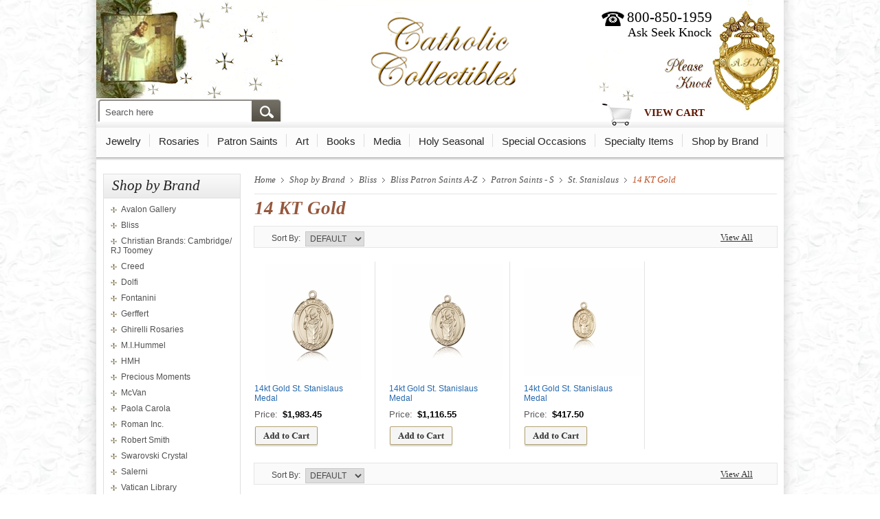

--- FILE ---
content_type: text/html
request_url: https://www.catholic-collectibles.com/shop-by-brand-bliss-patron-saints-patron-saints---s-st--stanislaus-14-kt-gold.html
body_size: 16294
content:
<!DOCTYPE html PUBLIC "-//W3C//DTD XHTML 1.0 Strict//EN" "http://www.w3.org/TR/xhtml1/DTD/xhtml1-strict.dtd"><html><head>

<title>14 KT Gold</title>
<meta name="keywords" content="14 KT Gold" />
<meta name="description" content="14 KT Gold" />
<link rel="stylesheet" type="text/css" href="https://sep.turbifycdn.com/ty/cdn/yhst-137305503156046/home.css?v1">

<link rel="stylesheet" type="text/css" href="https://sep.turbifycdn.com/ty/cdn/yhst-137305503156046/topNav.css?v1">

<script type="text/javascript" src="//ajax.googleapis.com/ajax/libs/jquery/1.9.1/jquery.min.js"></script>

<style>
.view-cart{
position:absolute !important;
right:0 !important;
bottom:-135px !Important;
width:93px !important;
}
.info-txt p { font-size: 17px !important}

/*style for ul li*/
        div.cate-det-area ul {
                overflow: hidden;
                padding: 0;
            }
        div.cate-det-area ul li {
            display: inline-block;
            list-style-type: none;
            overflow: hidden;
            /*min-height: 235px;*/
        }

    </style>

<script>
  (function(i,s,o,g,r,a,m){i['GoogleAnalyticsObject']=r;i[r]=i[r]||function(){
  (i[r].q=i[r].q||[]).push(arguments)},i[r].l=1*new Date();a=s.createElement(o),
  m=s.getElementsByTagName(o)[0];a.async=1;a.src=g;m.parentNode.insertBefore(a,m)
  })(window,document,'script','//www.google-analytics.com/analytics.js','ga');

  ga('create', 'UA-51363121-1', 'catholic-collectibles.com');
  ga('send', 'pageview');

</script>

<script>
$(document).ready(function() {
	$('.more').click(function () {
		if ($('.more').html() == "More...") {
			$('.more').html("Hide");
			$('.hiddentext').fadeIn("slow");
		} else {
			$('.more').html("More...");
			$('.hiddentext').fadeOut("slow");
		}
		return false;
	});

if (document.getElementById('header-search-form')) {
document.getElementById('header-search-form').action = 'https://www.catholic-collectibles.com/nsearch.html';
}

});
</script><link rel="stylesheet" type="text/css" href="https://sep.turbifycdn.com/ty/cdn/yhst-137305503156046/style.css?t"><script language="javascript" type="text/javascript">
 function redirect(){ var t=setTimeout(function(){window.location.href= "come-in.html"},8000) }
 /*
 function playSound(soundfile) {
 document.getElementById("dummy").innerHTML= "<embed src=\""+soundfile+"\" hidden=\"true\" autostart=\"true\" loop=\"false\" />";
 redirect();
 }*/
 function playSound(soundfile) {
	var snd = new Audio(soundfile); 
	snd.play();
        redirect();
}
 </script><style>

.cate-det-area ul {
                overflow: hidden;
                padding: 0;
            }
.cate-det-area ul li {
            display: inline-block;
            list-style-type: none;
            overflow: hidden;
        /*   min-height: 235px; */
        }

    </style><style>
.pro-det-qty-cart{position:relative;}
#quailfies, #not-qualify{position:absolute;right:-5px;}

    
</style><link rel="stylesheet" type="text/css" href="https://sep.turbifycdn.com/ty/cdn/yhst-137305503156046/kwm-styles.css?v1"></link><script type="text/javascript" src="https://sep.turbifycdn.com/ty/cdn/yhst-137305503156046/kwm-scripts.js?v1"></script><link rel="stylesheet" type="text/css" href="https://sep.turbifycdn.com/ty/cdn/yhst-137305503156046/aws-styles.css?v1"></link></head><body><div class="main-area"><div class="main-bx"><div class="header-area"><div class="hd-tp"> <div class="search-area"> <form id="header-search-form" action="#" method="get"> <input name="catalog" type="hidden" value="yhst-137305503156046"/> <div class="search"> <input name="query" type="text" value="Search here" onblur="if (this.value == '') this.value = 'Search here';" onfocus="if (this.value == 'Search here') this.value = '';"/> </div> <div class="search-btn"><input type="image" src="https://sep.turbifycdn.com/ty/cdn/yhst-137305503156046/search-img.jpg"/></div> </form> </div> <div class="logo"><a href="index.html"><img src="https://sep.turbifycdn.com/ty/cdn/yhst-137305503156046/logo.jpg" border="0"/></a> </div> <div class="hd-search"> <div class="phone">800-850-1959</div> <span class="ask"> Ask Seek Knock </span> <div class="view-cart"> <a href="https://order.store.turbify.net/yhst-137305503156046/cgi-bin/wg-order?yhst-137305503156046">View Cart</a></div> <div class="mp3-play"><span id="dummy"></span><a href="javascript:void(0)" onclick="playSound('https://sep.turbifycdn.com/ty/cdn/yhst-137305503156046/door-knocker.mp3');"></a></div> </div> </div> <div class="hd-menu"><div class="navigation-container" id="navigation-container"><div id="main-nav"><ul class="level1"><li class="category-container"><a href="jewelry.html" class="top-cat" title="Jewelry">Jewelry</a><div class="menu-container"><ul class="level2"><li class="column"><a href="jewelry4.html" class="category-link menu-head" title="Byzantine Jewelry">Byzantine Jewelry</a><a href="alexandria-rings.html" class="category-link menu-head" title="Rings">Rings</a><a href="bracelets1.html" class="category-link menu-head" title="Bracelets">Bracelets</a><a href="crandcr.html" class="category-link menu-head" title=" Crosses and Crucifixes"> Crosses and Crucifixes</a><a href="valije.html" class="category-link menu-head" title="Symbols of Faith Jewelry">Symbols of Faith Jewelry</a><a href="shop-by-brand-hmh-necklaces.html" class="category-link menu-head" title="Necklaces by HMH">Necklaces by HMH</a></li><li class="column"><a href="medals2.html" class="category-link menu-head" title="Medals">Medals</a><a href="troflicone.html" class="category-link menu-head" title="Sun &amp; Roots Tree of Life Collection BRAND NEW!">Sun & Roots Tree of Life Collection BRAND NEW!</a><a href="jewelry.html" class="category-link menu-head" style="font-style: italic; margin-left: 12px;" title="Jewelry">View All &rsaquo;</a><a href="https://www.catholic-collectibles.com/p8967.html"><img src="https://s.turbifycdn.com/aah/yhst-137305503156046/jewelry-195.jpg" width="119" height="119" border="0" hspace="0" vspace="0" /></a></li></ul></div></li><li class="category-container"><a href="rosaries.html" class="top-cat" title="Rosaries">Rosaries</a><div class="menu-container"><ul class="level2"><li class="column"><a href="creedrosary.html" class="category-link menu-head" title="Creed Rosary">Creed Rosary</a><a href="blroandpasa.html" class="category-link menu-head" title="Bliss Deluxe &amp; Patron Saint. Rosaries">Bliss Deluxe & Patron Saint. Rosaries</a><a href="robymc.html" class="category-link menu-head" title="Rosaries by McVan">Rosaries by McVan</a><a href="pacaro.html" class="category-link menu-head" title="Paola Carola Rosaries">Paola Carola Rosaries</a><a href="ghirellirosary.html" class="category-link menu-head" title="Ghirelli Rosary ~ Made in Italy">Ghirelli Rosary ~ Made in Italy</a><a href="avemabiro.html" class="category-link menu-head" title="Ave Maria Birthstone Rosaries">Ave Maria Birthstone Rosaries</a></li><li class="column"><a href="rosaries1.html" class="category-link menu-head" title="Vatican Symbols of Faith Rosaries">Vatican Symbols of Faith Rosaries</a><a href="mensrosaries.html" class="category-link menu-head" title="Men's Rosaries">Men's Rosaries</a><a href="spro.html" class="category-link menu-head" title="Specialty Rosaries">Specialty Rosaries</a><a href="rosarycases1.html" class="category-link menu-head" title="Rosary Cases and Sets">Rosary Cases and Sets</a><a href="weandanrose.html" class="category-link menu-head" title="Wedding and Anniversary Sets">Wedding and Anniversary Sets</a><a href="roac.html" class="category-link menu-head" title="Rosary Accessories">Rosary Accessories</a></li><li class="column"><a href="shop-by-brand-hmh-sterling-rosaries.html" class="category-link menu-head" title="Sterling Rosaries by H.M.H.">Sterling Rosaries by H.M.H.</a><a href="chro.html" class="category-link menu-head" title="Children's Rosaries">Children's Rosaries</a><a href="https://www.catholic-collectibles.com" class="category-link menu-head" title=" "> </a><a href="rosaries.html" class="category-link menu-head" style="font-style: italic; margin-left: 12px;" title="Rosaries">View All &rsaquo;</a><a href="https://www.catholic-collectibles.com/kiofkilooflo.html"><img src="https://s.turbifycdn.com/aah/yhst-137305503156046/rosaries-204.jpg" width="112" height="112" border="0" hspace="0" vspace="0" /></a></li></ul></div></li><li class="category-container"><a href="patron-saints.html" class="top-cat" title="Patron Saints">Patron Saints</a><div class="menu-container"><ul class="level2"><li class="column"><a href="bldepasaro.html" class="category-link menu-head" title="Bliss Deluxe Swarovski PEARL Patron Saint Rosaries">Bliss Deluxe Swarovski PEARL Patron Saint Rosaries</a><a href="pasamebycr.html" class="category-link menu-head" title="Patron Saint Medals by Creed">Patron Saint Medals by Creed</a><a href="holy-cards.html" class="category-link menu-head" title="Holy Cards &amp; Greetings">Holy Cards & Greetings</a><a href="pasali.html" class="category-link menu-head" title="Patron Saints List ">Patron Saints List </a><a href="shop-by-brand-bliss-patron-saints.html" class="category-link menu-head" title="Bliss Patron Saints A-Z  ">Bliss Patron Saints A-Z  </a><a href="patron-saints.html" class="category-link menu-head" style="font-style: italic; margin-left: 12px;" title="Patron Saints">View All &rsaquo;</a><a href="https://www.catholic-collectibles.com/s974618c.html"><img src="https://s.turbifycdn.com/aah/yhst-137305503156046/patron-saints-203.jpg" width="116" height="116" border="0" hspace="0" vspace="0" /></a></li></ul></div></li><li class="category-container"><a href="art.html" class="top-cat" title="Art">Art</a><div class="menu-container"><ul class="level2"><li class="column"><a href="gerffert.html" class="category-link menu-head" title="Gerffert">Gerffert</a><a href="walldecor.html" class="category-link menu-head" title="Wall Decor Communion">Wall Decor Communion</a><a href="shop-by-brand-mcvan-confirmation-gifts-wall-decor.html" class="category-link menu-head" title="Wall Decor Confirmation Crosses and Crucifixes">Wall Decor Confirmation Crosses and Crucifixes</a><a href="alexandria-crosses-wall-crosses.html" class="category-link menu-head" title="Wall and Standing Crosses">Wall and Standing Crosses</a><a href="in3dwacrcone.html" class="category-link menu-head" title="3D Framed Inspiration Wall Cross Collection NEW!">3D Framed Inspiration Wall Cross Collection NEW!</a><a href="avalon.html" class="category-link menu-head" title="Avalon Gallery">Avalon Gallery</a></li><li class="column"><a href="alexandria-icons.html" class="category-link menu-head" title="Icons">Icons</a><a href="hummel1.html" class="category-link menu-head" title="Hummel ">Hummel </a><a href="art.html" class="category-link menu-head" style="font-style: italic; margin-left: 12px;" title="Art">View All &rsaquo;</a><a href="https://www.catholic-collectibles.com/3651.html"><img src="https://s.turbifycdn.com/aah/yhst-137305503156046/art-103.jpg" width="117" height="145" border="0" hspace="0" vspace="0" /></a></li></ul></div></li><li class="category-container"><a href="books.html" class="top-cat" title="Books">Books</a><div class="menu-container"><ul class="level2"><li class="column"><a href="bibles.html" class="category-link menu-head" title="Bibles">Bibles</a><a href="childrensbooks.html" class="category-link menu-head" title="Children's Books">Children's Books</a><a href="debo.html" class="category-link menu-head" title="Religious Reading">Religious Reading</a><a href="libo.html" class="category-link menu-head" title="Liturgical and Devotional Books">Liturgical and Devotional Books</a><a href="canonlaw.html" class="category-link menu-head" title="Canon Law">Canon Law</a><a href="latinbooks.html" class="category-link menu-head" title="Latin Books">Latin Books</a></li><li class="column"><a href="prolife.html" class="category-link menu-head" title="Pro-Life">Pro-Life</a><a href="books.html" class="category-link menu-head" style="font-style: italic; margin-left: 12px;" title="Books">View All &rsaquo;</a><a href="https://www.catholic-collectibles.com/bibles.html"><img src="https://s.turbifycdn.com/aah/yhst-137305503156046/books-114.jpg" width="128" height="90" border="0" hspace="0" vspace="0" /></a></li></ul></div></li><li class="category-container"><a href="media.html" class="top-cat" title="Media">Media</a><div class="menu-container"><ul class="level2"><li class="column"><a href="cds.html" class="category-link menu-head" title="CD's  ">CD's  </a><a href="dvds.html" class="category-link menu-head" title="DVD's">DVD's</a><a href="media.html" class="category-link menu-head" style="font-style: italic; margin-left: 12px;" title="Media">View All &rsaquo;</a><a href="https://www.catholic-collectibles.com/bidvd4di440m.html"><img src="https://s.turbifycdn.com/aah/yhst-137305503156046/media-85.jpg" width="108" height="142" border="0" hspace="0" vspace="0" /></a></li></ul></div></li><li class="category-container"><a href="holy-seasons.html" class="top-cat" title="Holy Seasonal">Holy Seasonal</a><div class="menu-container"><ul class="level2"><li class="column"><a href="advent.html" class="category-link menu-head" title="Advent">Advent</a><a href="christmas.html" class="category-link menu-head" title="Christmas">Christmas</a><a href="easter.html" class="category-link menu-head" title="Easter">Easter</a><a href="lent.html" class="category-link menu-head" title=" Lent"> Lent</a><a href="holy-seasons.html" class="category-link menu-head" style="font-style: italic; margin-left: 12px;" title="Holy Seasonal">View All &rsaquo;</a><a href="https://www.catholic-collectibles.com/rc808.html"><img src="https://s.turbifycdn.com/aah/yhst-137305503156046/holy-seasons-95.jpg" width="122" height="117" border="0" hspace="0" vspace="0" /></a></li></ul></div></li><li class="category-container"><a href="special-occasions.html" class="top-cat" title="Special Occasions">Special Occasions</a><div class="menu-container"><ul class="level2"><li class="column"><a href="gice.html" class="category-link menu-head" title="Gift Certificates">Gift Certificates</a><a href="baptism.html" class="category-link menu-head" title="Baptism and Baby">Baptism and Baby</a><a href="confirmation.html" class="category-link menu-head" title="Confirmation">Confirmation</a><a href="first-holy-communion.html" class="category-link menu-head" title="First Communion - Reconciliation">First Communion - Reconciliation</a><a href="holy-orders.html" class="category-link menu-head" title="Holy Orders">Holy Orders</a><a href="wedding-and-anniversary.html" class="category-link menu-head" title="Wedding and Aniniversary">Wedding and Aniniversary</a></li><li class="column"><a href="st-patrick-rainbow-and-pot.html" class="category-link menu-head" title="St. Patrick's Day">St. Patrick's Day</a><a href="st-valentines-day.html" class="category-link menu-head" title="St. Valentine's Day">St. Valentine's Day</a><a href="birthday.html" class="category-link menu-head" title="Birthday">Birthday</a><a href="fathersday.html" class="category-link menu-head" title="Father's Day">Father's Day</a><a href="https://www.catholic-collectibles.com" class="category-link menu-head" title=" "> </a><a href="graduation.html" class="category-link menu-head" title="Bliss Graduation">Bliss Graduation</a></li><li class="column"><a href="foofjuinday.html" class="category-link menu-head" title="Fourth of July ~ Independence Day">Fourth of July ~ Independence Day</a><a href="rcia.html" class="category-link menu-head" title="RCIA Rosaries ~ Made in Italy">RCIA Rosaries ~ Made in Italy</a><a href="thanksgiving.html" class="category-link menu-head" title="Thanksgiving">Thanksgiving</a><a href="mothersday.html" class="category-link menu-head" title="Ghirelli Mothers Day Made in Italy">Ghirelli Mothers Day Made in Italy</a><a href="special-occasions.html" class="category-link menu-head" style="font-style: italic; margin-left: 12px;" title="Special Occasions">View All &rsaquo;</a><a href="https://www.catholic-collectibles.com/gice.html"><img src="https://s.turbifycdn.com/aah/yhst-137305503156046/special-occasions-96.jpg" width="99" height="115" border="0" hspace="0" vspace="0" /></a></li></ul></div></li><li class="category-container"><a href="specialty-items.html" class="top-cat" title="Specialty Items">Specialty Items</a><div class="menu-container"><ul class="level2"><li class="column"><a href="specialsale.html" class="category-link menu-head" title="Specials &amp; Collectibles!">Specials & Collectibles!</a><a href="automobile.html" class="category-link menu-head" title="Automobile and Vehicle">Automobile and Vehicle</a><a href="holy-cards.html" class="category-link menu-head" title="Holy Cards &amp; Greetings">Holy Cards & Greetings</a><a href="gift-ideas.html" class="category-link menu-head" title="Gift Ideas">Gift Ideas</a><a href="banners.html" class="category-link menu-head" title="Banners">Banners</a><a href="spde.html" class="category-link menu-head" title="Special Devotions">Special Devotions</a></li><li class="column"><a href="holy-icons.html" class="category-link menu-head" title="Holy Icons">Holy Icons</a><a href="pets.html" class="category-link menu-head" title="Pets">Pets</a><a href="howaboandfo.html" class="category-link menu-head" title="Holy Water Bottles and Fonts">Holy Water Bottles and Fonts</a><a href="shopbysaint.html" class="category-link menu-head" title="Shop By Saint">Shop By Saint</a><a href="churchgoods.html" class="category-link menu-head" title="Church Goods">Church Goods</a><a href="irish.html" class="category-link menu-head" title="Irish Items">Irish Items</a></li><li class="column"><a href="https://www.catholic-collectibles.com" class="category-link menu-head" title=" "> </a><a href="pekn1.html" class="category-link menu-head" title="Personal Kneeler">Personal Kneeler</a><a href="shop-by-brand-bliss-memorial-pendants.html" class="category-link menu-head" title="I'll Hold You in my Heart Swarovski Memorial Pendants">I'll Hold You in my Heart Swarovski Memorial Pendants</a><a href="prayer-cards.html" class="category-link menu-head" title="Prayer Cards by Bliss">Prayer Cards by Bliss</a><a href="anynaprcac.html" class="category-link menu-head" title="Any Name Prayer Card (Custom)">Any Name Prayer Card (Custom)</a><a href="dilapinsp.html" class="category-link menu-head" title="Diane Lapel Pin Special">Diane Lapel Pin Special</a><a href="specialty-items.html" class="category-link menu-head" style="font-style: italic; margin-left: 12px;" title="Specialty Items">View All &rsaquo;</a><a href="https://www.catholic-collectibles.com/specialsale.html"><img src="https://s.turbifycdn.com/aah/yhst-137305503156046/special-items-48.jpg" width="87" height="82" border="0" hspace="0" vspace="0" /></a></li></ul></div></li><li class="category-container"><a href="shop-by-brand.html" class="top-cat" title="Shop by Brand">Shop by Brand</a><div class="menu-container"><ul class="level2"><li class="column"><a href="avalon.html" class="category-link menu-head" title="Avalon Gallery">Avalon Gallery</a><a href="shop-by-brand-bliss.html" class="category-link menu-head" title="Bliss">Bliss</a><a href="cambridge.html" class="category-link menu-head" title="Christian Brands: Cambridge/ RJ Toomey">Christian Brands: Cambridge/ RJ Toomey</a><a href="creed.html" class="category-link menu-head" title="Creed">Creed</a><a href="dolfi.html" class="category-link menu-head" title="Dolfi">Dolfi</a><a href="fontanini.html" class="category-link menu-head" title="Fontanini">Fontanini</a></li><li class="column"><a href="gerffert.html" class="category-link menu-head" title="Gerffert">Gerffert</a><a href="ghirelli.html" class="category-link menu-head" title="Ghirelli Rosaries">Ghirelli Rosaries</a><a href="hummel.html" class="category-link menu-head" title="M.I.Hummel">M.I.Hummel</a><a href="shop-by-brand-hmh.html" class="category-link menu-head" title="HMH">HMH</a><a href="precious-moments.html" class="category-link menu-head" title="Precious Moments">Precious Moments</a><a href="mcvan.html" class="category-link menu-head" title="McVan">McVan</a></li><li class="column"><a href="paola-carola.html" class="category-link menu-head" title="Paola Carola">Paola Carola</a><a href="romaninc.html" class="category-link menu-head" title="Roman Inc.">Roman Inc.</a><a href="robertsmith1.html" class="category-link menu-head" title="Robert Smith">Robert Smith</a><a href="swarovski.html" class="category-link menu-head" title="Swarovski Crystal">Swarovski Crystal</a><a href="salerni.html" class="category-link menu-head" title="Salerni">Salerni</a><a href="vatican-library.html" class="category-link menu-head" title="Vatican Library">Vatican Library</a></li><li class="column"><a href="miligros.html" class="category-link menu-head" title="Milagros">Milagros</a><a href="stchgo.html" class="category-link menu-head" title="Stratford Chapel">Stratford Chapel</a><a href="shop-by-brand-will-and-baumer-candles.html" class="category-link menu-head" title="Will and Baumer Candles">Will and Baumer Candles</a><a href="shop-by-brand.html" class="category-link menu-head" style="font-style: italic; margin-left: 12px;" title="Shop by Brand">View All &rsaquo;</a><a href="https://www.catholic-collectibles.com/shop-by-brand.html"><img src="https://s.turbifycdn.com/aah/yhst-137305503156046/shop-by-brand-113.jpg" width="119" height="118" border="0" hspace="0" vspace="0" /></a></li></ul></div></li></ul></div></div><script type="text/javascript">

//Fix column heights
    jQuery('.menu-container .level2').each(function () {
        var newheight = 0;
        var tmpheight = 0;
        jQuery(this).children('.column').each(function () {
            tmpheight = jQuery(this).height();
            if (tmpheight > newheight) newheight = tmpheight;
        });
        if (newheight) jQuery(this).children('.column').each(function () {
            jQuery(this).height(newheight);
        });
    });






    // sub menu-drop down reveal code
    jQuery(".navigation-container .level2").each(function () {
        var that = jQuery(this).find(".column:first");
        var innerWidth = parseInt(that.css("width")) + parseInt(that.css("padding-left")) + parseInt(that.css("padding-right"));
        jQuery(this).width(jQuery(this).children(".column").length * innerWidth);
    });
    var navOffsetWidth = jQuery("#navigation-container").offset().left + jQuery("#navigation-container").outerWidth();
    jQuery(".navigation-container .menu-container").css({
        top: "-3000px",
        opacity: "0"
    });




    jQuery(".navigation-container .category-container:has(a.top-cat)").each(function () {
        var menu = jQuery(this);
        var menuOffsetWidth = menu.offset().left + menu.find(".menu-container").outerWidth();
        var positionDiff = navOffsetWidth - menuOffsetWidth;
        if (positionDiff < 0) menu.find(".menu-container").css({
            marginLeft: (positionDiff + "px")
        });
        menu.find(".menu-container a").click(function () {
            jQuery(this).parents(".menu-container:first").css({
                top: "-3000px",
                opacity: "0"
            });
        });
        menu.find(".top-cat").click(function () {
            jQuery(this).next(".menu-container:first").css({
                top: "-3000px",
                opacity: "0"
            });
        });
    }).mouseenter(function () {

                jQuery(".hoverKey").trigger("mouseleave");
                var menu = jQuery(this).addClass("hover");
                //	Cufon.refresh(menu.find("a.top-cat"));
                var menuOffsetWidth = menu.offset().left + menu.find(".menu-container").outerWidth();
                var positionDiff = navOffsetWidth - menuOffsetWidth;
                if (positionDiff < 0) menu.find(".menu-container").css({
                    marginLeft: (positionDiff + "px")
                });
                jQuery(".navigation-container .menu-container").css({
                    top: "-3000px",
                    opacity: "0"
                });
                menu.find(".menu-container:first").css({
                    top: "28px",
                    opacity: "1"
                });
                //menu.find(".menu-container:first").css({top:"34px"}).animate({opacity:"1"},300);
            }).mouseleave(function () {
                var menu = jQuery(this).removeClass("hover");
                menu.find(".menu-container:first").css({
                    top: "-3000px",
                    opacity: "0"
                });
                //menu.find(".menu-container:first").animate({opacity:"0"},100,function(){jQuery(this).css({top:"-3000px"});});
                //	Cufon.refresh(menu.find("a.top-cat"));
            });


$('#main-nav .category-container').each(function(){
$(this).find('ul.level2 li.column:first').addClass('first');
});


</script>
</div> </div><div class="middle-area"><div class="lft-nav"><div class="category-bx"><h3>Shop by Brand</h3><ul id="accordion"><li><a href="avalon.html" title="Avalon Gallery">Avalon Gallery</a><ul><li><a href="bachst1.html" title="Basilica Church Statuary ">Basilica Church Statuary </a></li><li><a href="chco1.html" title="Christmas Collections">Christmas Collections</a></li><li><a href="bellavista.html" title="Bellavista Statuary">Bellavista Statuary</a></li><li><a href="avemaco1.html" title="Ave Maria Collection">Ave Maria Collection</a></li><li><a href="toco1.html" title="Toscana Collection">Toscana Collection</a></li><li><a href="figuresoffaith.html" title="Figures of Faith">Figures of Faith</a></li><li><a href="b30541.html" title="Thanksgiving Figurine">Thanksgiving Figurine</a></li><li><a href="dd1043.html" title="Trinity Garden Cross">Trinity Garden Cross</a></li><li><a href="valgape.html" title="Val Gardena Home Size">Val Gardena Home Size</a></li></ul></li><li><a href="shop-by-brand-bliss.html" title="Bliss">Bliss</a><ul><li><a href="cross.html" title="Bliss Crosses">Bliss Crosses</a></li><li><a href="enop.html" title="Engraving Options">Engraving Options</a></li><li><a href="crucifix.html" title="Bliss Crucifixes">Bliss Crucifixes</a></li><li><a href="shop-by-brand-bliss-patron-saints.html" title="Bliss Patron Saints A-Z  ">Bliss Patron Saints A-Z  </a></li><li><a href="shop-by-brand-bliss-new-patron-sports.html" title="Bliss Patron Sports">Bliss Patron Sports</a></li><li><a href="blroandpasa.html" title="Bliss Deluxe &amp; Patron Saint. Rosaries">Bliss Deluxe & Patron Saint. Rosaries</a></li><li><a href="ourlaof.html" title="Bliss Our Lady of...(Titles)">Bliss Our Lady of...(Titles)</a></li><li><a href="shop-by-brand-bliss-baby-items.html" title="Bliss Baby Badges &amp; Medals">Bliss Baby Badges & Medals</a></li><li><a href="shop-by-brand-bliss-miraculous.html" title="Bliss Miraculous Medals ">Bliss Miraculous Medals </a></li><li><a href="bicone.html" title="Bliss Birthstone Collection NEW!">Bliss Birthstone Collection NEW!</a></li><li><a href="newposajopai1.html" title="Bliss Popes &amp; New Pope Saint Medals">Bliss Popes & New Pope Saint Medals</a></li><li><a href="shop-by-brand-bliss-wall-cross.html" title="Bliss Wall Cross and Crucifix">Bliss Wall Cross and Crucifix</a></li><li><a href="fourway.html" title="Bliss Four Way">Bliss Four Way</a></li><li><a href="scapularmedals.html" title="Bliss Scapular Medals ">Bliss Scapular Medals </a></li><li><a href="shop-by-brand-bliss-five-ways.html" title="Bliss Five Way">Bliss Five Way</a></li><li><a href="angelmedals.html" title="Bliss Angel Medals">Bliss Angel Medals</a></li><li><a href="christ.html" title="Bliss Christ Medals">Bliss Christ Medals</a></li><li><a href="spdeme.html" title="Bliss Special Devotion ">Bliss Special Devotion </a></li><li><a href="baptismmedals.html" title="Bliss Baptism Medals">Bliss Baptism Medals</a></li><li><a href="militarymedals1.html" title="Bliss Military Medals  ">Bliss Military Medals  </a></li><li><a href="graduation.html" title="Bliss Graduation">Bliss Graduation</a></li><li><a href="irblmepe.html" title="Bliss Irish Medals &amp; Pendants">Bliss Irish Medals & Pendants</a></li><li><a href="enhe.html" title="Bliss Engravale Hearts">Bliss Engravale Hearts</a></li><li><a href="prme.html" title="Bliss Professional Medals">Bliss Professional Medals</a></li><li><a href="shop-by-brand-bliss-unusual---specialty.html" title="Bliss Specialty ">Bliss Specialty </a></li><li><a href="comepebybl.html" title="Bliss Confirmation Medals  ">Bliss Confirmation Medals  </a></li><li><a href="robr.html" title="Bliss Rosary Bracelets">Bliss Rosary Bracelets</a></li><li><a href="blficome.html" title="Bliss First Holy Communion">Bliss First Holy Communion</a></li><li><a href="shop-by-brand-bliss-memorial-pendants.html" title="I'll Hold You in my Heart Swarovski Memorial Pendants">I'll Hold You in my Heart Swarovski Memorial Pendants</a></li><li><a href="prayer-cards.html" title="Prayer Cards by Bliss">Prayer Cards by Bliss</a></li><li><a href="keyriandac.html" title="Bliss Key Rings and Accessories">Bliss Key Rings and Accessories</a></li></ul></li><li><a href="cambridge.html" title="Christian Brands: Cambridge/ RJ Toomey">Christian Brands: Cambridge/ RJ Toomey</a><ul><li><a href="veandmase.html" title="Vestments &amp; Sets">Vestments & Sets</a></li><li><a href="chasubles.html" title="Chasubles">Chasubles</a></li><li><a href="altarlinens.html" title="Altar Linens">Altar Linens</a></li><li><a href="banners.html" title="Banners">Banners</a></li><li><a href="chroandst.html" title="Choir Robes and Stoles">Choir Robes and Stoles</a></li><li><a href="albs.html" title="Albs">Albs</a></li><li><a href="dalmatics.html" title="Dalmatics">Dalmatics</a></li><li><a href="pulpitrobes.html" title="Pulpit Robes">Pulpit Robes</a></li><li><a href="stoles.html" title="Stoles">Stoles</a></li><li><a href="apparel1.html" title="Apparel">Apparel</a></li><li><a href="paraments.html" title="Paraments">Paraments</a></li></ul></li><li><a href="creed.html" title="Creed">Creed</a><ul><li><a href="creedjewelry.html" title="Creed Jewelry">Creed Jewelry</a></li><li><a href="babycribmedals.html" title="Creed Baby Crib Medals ">Creed Baby Crib Medals </a></li><li><a href="irco.html" title="Creed Irish Collection">Creed Irish Collection</a></li><li><a href="creedrosary.html" title="Creed Rosary">Creed Rosary</a></li><li><a href="chains.html" title="Chains">Chains</a></li></ul></li><li><a href="dolfi.html" title="Dolfi">Dolfi</a><ul><li><a href="107748-.html" title="8&quot; Saint Anthony Statue">8" Saint Anthony Statue</a></li><li><a href="107788-.html" title="12&quot; St. Joseph &amp; Child Statue">12" St. Joseph & Child Statue</a></li><li><a href="1077412.html" title="12&quot; St. Anthony Wood Statue">12" St. Anthony Wood Statue</a></li><li><a href="1079312.html" title="12&quot; Madonna and Child Statue">12" Madonna and Child Statue</a></li><li><a href="107938-.html" title="8&quot; Madonna and Child Statue">8" Madonna and Child Statue</a></li><li><a href="107848-.html" title="8&quot; St. Christopher Wood Statue">8" St. Christopher Wood Statue</a></li><li><a href="107768-.html" title="8&quot; Infant of Prague Statue">8" Infant of Prague Statue</a></li><li><a href="107928-.html" title="8&quot; Our Lady of Fatima Statue">8" Our Lady of Fatima Statue</a></li><li><a href="1077812.html" title="12&quot; St. Joseph and Child Statue">12" St. Joseph and Child Statue</a></li><li><a href="107828-.html" title="8&quot; Saint Michael Statue">8" Saint Michael Statue</a></li><li><a href="rs3438-.html" title="8&quot; Blessed John Paul II">8" Blessed John Paul II</a></li><li><a href="107798-.html" title="8&quot; Sacred Heart of Jesus Statue">8" Sacred Heart of Jesus Statue</a></li></ul></li><li><a href="fontanini.html" title="Fontanini">Fontanini</a><ul><li><a href="27hofafi.html" title="27&quot; Holy Family Figurine">27" Holy Family Figurine</a></li><li><a href="54492.html" title="Fontanini 17 piece Nativity Set 5&quot; Scale  with Stable">Fontanini 17 piece Nativity Set 5" Scale  with Stable</a></li></ul></li><li><a href="gerffert.html" title="Gerffert">Gerffert</a><ul><li><a href="se256ovfrpr.html" title="Series 256 Oval Framed Prints">Series 256 Oval Framed Prints</a></li><li><a href="se88ovfrpr.html" title="Series 88 Oval Framed Prints">Series 88 Oval Framed Prints</a></li><li><a href="se167ovfrpr.html" title="Series 167 Oval Framed Prints">Series 167 Oval Framed Prints</a></li><li><a href="bablfrpr.html" title="Baby Framed Prints">Baby Framed Prints</a></li><li><a href="besefrpr.html" title="Best Seller Framed Prints">Best Seller Framed Prints</a></li><li><a href="se59frpr.html" title="Series 59 Framed Prints">Series 59 Framed Prints</a></li><li><a href="spfrpr.html" title="Spanish Framed Prints">Spanish Framed Prints</a></li><li><a href="hoblfrpr.html" title="House Blessings Framed Prints">House Blessings Framed Prints</a></li><li><a href="oldmafrpr.html" title="Old Masters Framed Prints">Old Masters Framed Prints</a></li><li><a href="icons.html" title="Icons">Icons</a></li><li><a href="20cemafrpr.html" title="20th Century Masters Framed Prints">20th Century Masters Framed Prints</a></li><li><a href="lastsupper.html" title="Last Supper">Last Supper</a></li><li><a href="poprfrpr.html" title="Popular Prayers Framed Prints">Popular Prayers Framed Prints</a></li><li><a href="posters.html" title="Posters">Posters</a></li><li><a href="se33frpr.html" title="Series 33 Framed Prints">Series 33 Framed Prints</a></li><li><a href="se52frpr.html" title="Series 52 Framed Prints">Series 52 Framed Prints</a></li><li><a href="se95frpr.html" title="Series 95 Framed Prints">Series 95 Framed Prints</a></li><li><a href="se875frpr.html" title="Series 875 Framed Prints">Series 875 Framed Prints</a></li><li><a href="se76frpr.html" title="Series 76 Framed Prints">Series 76 Framed Prints</a></li><li><a href="irandmablfrp.html" title="Irish and Marriage Blessings Framed Prints">Irish and Marriage Blessings Framed Prints</a></li><li><a href="firstcommunion.html" title="First Communion">First Communion</a></li><li><a href="se86frpr.html" title="Series 86 Framed Prints">Series 86 Framed Prints</a></li></ul></li><li><a href="ghirelli.html" title="Ghirelli Rosaries">Ghirelli Rosaries</a><ul><li><a href="mefrheco.html" title="Messages from Heaven and Apparitions Collection    Made in Italy">Messages from Heaven and Apparitions Collection    Made in Italy</a></li><li><a href="daysofgrace.html" title="Days of Grace ~  Rosaries for Feasts &amp; Special Occasions ~ Made in Italy">Days of Grace ~  Rosaries for Feasts & Special Occasions ~ Made in Italy</a></li><li><a href="ghmacofrit.html" title="Ghirelli DELUXE! Masterpiece Collection ~ Made in Italy">Ghirelli DELUXE! Masterpiece Collection ~ Made in Italy</a></li><li><a href="heroesoffaith1.html" title="New! Heroes of Faith Rosaries  ~ Made in Italy">New! Heroes of Faith Rosaries  ~ Made in Italy</a></li><li><a href="ourlaoffa.html" title="Fatima 100 Years! ~ Made in Italy">Fatima 100 Years! ~ Made in Italy</a></li><li><a href="ghvaroco.html" title="Ghirelli Vatican Rosary Collection ~ Made in Italy">Ghirelli Vatican Rosary Collection ~ Made in Italy</a></li><li><a href="euromainit.html" title=" Holy Eucharist Rosaries Made in Italy"> Holy Eucharist Rosaries Made in Italy</a></li><li><a href="nodaparo.html" title="Notre Dame, Paris Rosaries Made in Italy">Notre Dame, Paris Rosaries Made in Italy</a></li><li><a href="remenprrorof.html" title="Real Men Pray The Rosary  ~ A Rosary For Men">Real Men Pray The Rosary  ~ A Rosary For Men</a></li><li><a href="114271.html" title="St. Patrick 7mm Bohemian Faceted Glass Bead Gold Plate Rosary">St. Patrick 7mm Bohemian Faceted Glass Bead Gold Plate Rosary</a></li><li><a href="13517.html" title="REMEMBRANCE 9/11 ROSARY">REMEMBRANCE 9/11 ROSARY</a></li></ul></li><li><a href="hummel.html" title="M.I.Hummel">M.I.Hummel</a><ul><li><a href="b1201.html" title="Hummel Madonna - Our Lady of the Blessed Sacrament">Hummel Madonna - Our Lady of the Blessed Sacrament</a></li></ul></li><li><a href="shop-by-brand-hmh.html" title="HMH">HMH</a><ul><li><a href="shop-by-brand-hmh-sterling-jewelry.html" title="Sterling Jewelry">Sterling Jewelry</a></li><li><a href="shop-by-brand-hmh-four-way-medals.html" title="Four Way Medals">Four Way Medals</a></li><li><a href="shop-by-brand-hmh-lrg-ovals.html" title="Large Ovals">Large Ovals</a></li><li><a href="shop-by-brand-hmh-med-ovals.html" title="Medium Ovals">Medium Ovals</a></li><li><a href="shop-by-brand-hmh-round-saints.html" title="Round Saints">Round Saints</a></li><li><a href="shop-by-brand-hmh-blessed-mother.html" title="Blessed Mother">Blessed Mother</a></li><li><a href="shop-by-brand-hmh-st--francis---st--anthony.html" title="St. Francis &amp; St. Anthony">St. Francis & St. Anthony</a></li><li><a href="shop-by-brand-hmh-holy-communion.html" title="First Holy Communion ">First Holy Communion </a></li><li><a href="shop-by-brand-hmh-holy-spirit---st--joseph.html" title="Holy Spirit &amp; St. Joseph">Holy Spirit & St. Joseph</a></li><li><a href="shop-by-brand-hmh-st--jude---st--therese.html" title="St. Jude &amp; St. Therese">St. Jude & St. Therese</a></li><li><a href="shop-by-brand-hmh-st-chris.html" title="St Christopher">St Christopher</a></li><li><a href="shop-by-brand-hmh-st-michael.html" title="St Michael the Archangel">St Michael the Archangel</a></li><li><a href="shop-by-brand-hmh-miraculous.html" title="Miraculous Medals by HMH">Miraculous Medals by HMH</a></li><li><a href="shop-by-brand-hmh-saints.html" title="St. Benedict / St. Gerard / Guardian Angel">St. Benedict / St. Gerard / Guardian Angel</a></li><li><a href="shop-by-brand-hmh-crown-of-thorns.html" title="Crown of Thorns">Crown of Thorns</a></li><li><a href="shop-by-brand-hmh-14kt-solid-gold.html" title="14Kt Solid Gold">14Kt Solid Gold</a></li><li><a href="proliferoses.html" title="Pro-Life / Roses">Pro-Life / Roses</a></li><li><a href="stkeba.html" title="Sterling Keepsakes Baby">Sterling Keepsakes Baby</a></li><li><a href="crandcrbyhmh.html" title="Crosses and Crucifixes ">Crosses and Crucifixes </a></li><li><a href="sakebo.html" title="Salerni Keepsake Boxes">Salerni Keepsake Boxes</a></li><li><a href="shop-by-brand-hmh-sterling-bracelets.html" title="Sterling Bracelets by HMH">Sterling Bracelets by HMH</a></li><li><a href="shop-by-brand-hmh-baby-pins.html" title="Baby Pins">Baby Pins</a></li><li><a href="shop-by-brand-hmh-necklaces.html" title="Necklaces by HMH">Necklaces by HMH</a></li><li><a href="sacr.html" title="Salerni Crucifixes">Salerni Crucifixes</a></li><li><a href="shop-by-brand-hmh-communion-keepsakes.html" title="Communion Keepsakes ~ Salerni Sterling">Communion Keepsakes ~ Salerni Sterling</a></li><li><a href="rings1.html" title="Rings by HMH">Rings by HMH</a></li><li><a href="shop-by-brand-hmh-baby-jewelry.html" title="Baby Baptism Medals ">Baby Baptism Medals </a></li><li><a href="shop-by-brand-hmh-sterling-silver-plaques.html" title="Salerni Plaques">Salerni Plaques</a></li><li><a href="shop-by-brand-hmh-sterling-silver-key-chain.html" title="Sterling Keychains">Sterling Keychains</a></li><li><a href="shop-by-brand-hmh-sterling-rosaries.html" title="Sterling Rosaries by H.M.H.">Sterling Rosaries by H.M.H.</a></li></ul></li><li><a href="precious-moments.html" title="Precious Moments">Precious Moments</a><ul><li><a href="heco.html" title="Heartfelt Collection">Heartfelt Collection</a></li></ul></li><li><a href="mcvan.html" title="McVan">McVan</a><ul><li><a href="shop-by-brand-mcvan-wall-crucifixes.html" title="McVan Wall Crosses &amp; Crucifixes">McVan Wall Crosses & Crucifixes</a></li><li><a href="robymc.html" title="Rosaries by McVan">Rosaries by McVan</a></li><li><a href="shop-by-brand-mcvan-holy-water-bottles.html" title="McVan Holy Water Bottles">McVan Holy Water Bottles</a></li><li><a href="shop-by-brand-mcvan-auto-rosaries.html" title="McVan Auto Rosaries">McVan Auto Rosaries</a></li><li><a href="shop-by-brand-mcvan-baby.html" title="McVan Baby Items">McVan Baby Items</a></li><li><a href="shop-by-brand-mcvan-earrings.html" title="McVan Earrings and Sets">McVan Earrings and Sets</a></li><li><a href="shop-by-brand-mcvan-holy-water-fonts.html" title="McVan Holy Water Fonts">McVan Holy Water Fonts</a></li><li><a href="shop-by-brand-mcvan-olive-wood-pendants.html" title="McVan Olive Wood Pendants">McVan Olive Wood Pendants</a></li><li><a href="shop-by-brand-mcvan-rhodium-plated-pendants.html" title="McVan Rhodium Plated Pendants">McVan Rhodium Plated Pendants</a></li><li><a href="shop-by-brand-mcvan-rosary-rings.html" title="McVan Rosary Rings">McVan Rosary Rings</a></li><li><a href="shop-by-brand-mcvan-visor-clips.html" title="McVan Visor Clips ">McVan Visor Clips </a></li><li><a href="shop-by-brand-mcvan-wedding---anniversary-gifts.html" title="McVan Wedding &amp; Anniversary Crosses ">McVan Wedding & Anniversary Crosses </a></li><li><a href="communiongifts.html" title="McVan First Holy Communion ">McVan First Holy Communion </a></li><li><a href="shop-by-brand-mcvan-confirmation-gifts.html" title="McVan Confirmation Gifts ">McVan Confirmation Gifts </a></li><li><a href="shop-by-brand-mcvan-key-rings.html" title="McVan Key Rings">McVan Key Rings</a></li><li><a href="shop-by-brand-mcvan-label-pins.html" title="McVan Lapel Pins &amp; Brooches">McVan Lapel Pins & Brooches</a></li><li><a href="shop-by-brand-mcvan-pope-john-paul-merchandise.html" title="McVan Pope Items">McVan Pope Items</a></li><li><a href="mchech.html" title="McVan Heart Charms">McVan Heart Charms</a></li><li><a href="other.html" title="Other Items">Other Items</a></li><li><a href="shop-by-brand-mcvan-chains.html" title="Chains">Chains</a></li><li><a href="eafrbysa.html" title="Easel Frames by Salerni">Easel Frames by Salerni</a></li><li><a href="brbymc.html" title="Bracelets by McVan">Bracelets by McVan</a></li><li><a href="bicrpe.html" title="Birthstone Cross Pendants">Birthstone Cross Pendants</a></li><li><a href="medalsbymcvan.html" title="Medals by McVan">Medals by McVan</a></li></ul></li><li><a href="paola-carola.html" title="Paola Carola">Paola Carola</a><ul><li><a href="pacaro.html" title="Paola Carola Rosaries">Paola Carola Rosaries</a></li></ul></li><li><a href="romaninc.html" title="Roman Inc.">Roman Inc.</a><ul><li><a href="roch.html" title="Roman's Christmas">Roman's Christmas</a></li></ul></li><li><a href="robertsmith1.html" title="Robert Smith">Robert Smith</a><ul><li><a href="biandmist.html" title="Bible and Missal Stands">Bible and Missal Stands</a></li><li><a href="chairs.html" title="Chairs">Chairs</a></li><li><a href="kneelers.html" title="Kneelers / Prie Dieu">Kneelers / Prie Dieu</a></li><li><a href="lecterns.html" title="Lecterns">Lecterns</a></li><li><a href="furniture.html" title="Furniture">Furniture</a></li><li><a href="es773hb.html" title="Wall Mount Hymn Board">Wall Mount Hymn Board</a></li></ul></li><li><a href="swarovski.html" title="Swarovski Crystal">Swarovski Crystal</a><ul><li><a href="swrobr1.html" title="Swarovski Rosary Bracelets">Swarovski Rosary Bracelets</a></li><li><a href="swpeeggpe.html" title="Swarovski Pendants / Egg Pendants / Lockets">Swarovski Pendants / Egg Pendants / Lockets</a></li><li><a href="swro.html" title="Swarovski Rosaries Sterling &amp; Gold">Swarovski Rosaries Sterling & Gold</a></li></ul></li><li><a href="salerni.html" title="Salerni">Salerni</a><ul><li><a href="cb-catholic-milagros-over-900-new-items--salerni-collection-series-3b-sterling-images.html" title="Series 3B Sterling Images Mother of Pearl">Series 3B Sterling Images Mother of Pearl</a></li><li><a href="cb-catholic-milagros-over-900-new-items--salerni-collection-series-3e-sterling-images.html" title="Series 3E Sterling Images Gold Crystal">Series 3E Sterling Images Gold Crystal</a></li><li><a href="cb-catholic-milagros-over-900-new-items--salerni-collection-series-3f-sterling-images.html" title="Series 3F Sterling Images Gold Enamel">Series 3F Sterling Images Gold Enamel</a></li><li><a href="cb-catholic-milagros-over-900-new-items--salerni-collection-series-4b-sterling-images.html" title="Series 4B Sterling Images Burlwood">Series 4B Sterling Images Burlwood</a></li><li><a href="cb-catholic-milagros-over-900-new-items--salerni-collection-series-4e-sterling-images.html" title="Series 4E Sterling Images">Series 4E Sterling Images</a></li><li><a href="cb-catholic-milagros-over-900-new-items--salerni-collection-series-4f-sterling-images.html" title="Series 4F Sterling Images Silver Enamel">Series 4F Sterling Images Silver Enamel</a></li><li><a href="cb-catholic-milagros-over-900-new-items--salerni-collection-series-5e-sterling-images.html" title="Series 5E Sterling Images Gold Crystal Frames">Series 5E Sterling Images Gold Crystal Frames</a></li><li><a href="cb-catholic-milagros-over-900-new-items--salerni-collection-series-5f-sterling-images.html" title="Series 5F Sterling Images Gold Enamel Frames">Series 5F Sterling Images Gold Enamel Frames</a></li><li><a href="cb-catholic-milagros-over-900-new-items--salerni-collection-series-6e-sterling-images.html" title="Series 6E Sterling Images Silver Crystal Frames">Series 6E Sterling Images Silver Crystal Frames</a></li><li><a href="cb-catholic-milagros-over-900-new-items--salerni-collection-series-6f-sterling-images.html" title="Series 6F Sterling Images Silver Enamel Frames">Series 6F Sterling Images Silver Enamel Frames</a></li><li><a href="eafrbysa.html" title="Easel Frames by Salerni">Easel Frames by Salerni</a></li><li><a href="sase7e.html" title="Salerni Series 7E ">Salerni Series 7E </a></li><li><a href="cb-catholic-milagros-over-900-new-items--salerni-collection-rosary-boxes.html" title="Rosary Boxes">Rosary Boxes</a></li><li><a href="cb-catholic-milagros-over-900-new-items--salerni-collection-rosary-boxes-series-8e-sterling-images.html" title="Series 8E Sterling Images">Series 8E Sterling Images</a></li></ul></li><li><a href="vatican-library.html" title="Vatican Library">Vatican Library</a><ul><li><a href="bookmarks.html" title="Bookmarks">Bookmarks</a></li><li><a href="earrings.html" title="Earrings">Earrings</a></li><li><a href="bracelets.html" title="Bracelets">Bracelets</a></li><li><a href="brandpi.html" title="Brooches and Pins">Brooches and Pins</a></li><li><a href="charms.html" title="Charms">Charms</a></li><li><a href="collections.html" title="Sets and Collections">Sets and Collections</a></li><li><a href="crosses.html" title="Cross Necklaces">Cross Necklaces</a></li><li><a href="decaderosaries.html" title="Decade Rosaries">Decade Rosaries</a></li><li><a href="keychains.html" title="Library Keychains">Library Keychains</a></li><li><a href="necklaces.html" title="Necklaces  ">Necklaces  </a></li><li><a href="ornaments1.html" title="Ornaments">Ornaments</a></li><li><a href="popes.html" title="Popes Commemorative ">Popes Commemorative </a></li><li><a href="rings.html" title="Library Rings">Library Rings</a></li><li><a href="pets1.html" title="Pet">Pet</a></li><li><a href="lockets.html" title="Lockets">Lockets</a></li><li><a href="specialtyitems.html" title="Specialty Items">Specialty Items</a></li><li><a href="moneyclips.html" title="Money Clips">Money Clips</a></li><li><a href="cufflinks.html" title="Cuff Links &amp; Tie Tacks">Cuff Links & Tie Tacks</a></li><li><a href="boxes.html" title="Boxes &amp; Rosary Boxes">Boxes & Rosary Boxes</a></li><li><a href="child.html" title=" Child Items"> Child Items</a></li><li><a href="valentinesday.html" title="Heart Necklaces">Heart Necklaces</a></li><li><a href="pens.html" title="Pens">Pens</a></li><li><a href="rosaries1.html" title="Vatican Symbols of Faith Rosaries">Vatican Symbols of Faith Rosaries</a></li></ul></li><li><a href="miligros.html" title="Milagros">Milagros</a><ul><li><a href="ourlaofgu.html" title="Our Lady of Guadalupe">Our Lady of Guadalupe</a></li></ul></li><li><a href="stchgo.html" title="Stratford Chapel">Stratford Chapel</a><ul><li><a href="chandci.html" title="Chalices and Ciboria">Chalices and Ciboria</a></li><li><a href="ciboria.html" title="Monstrances &amp; Reliquaries">Monstrances & Reliquaries</a></li><li><a href="chandpa.html" title="Chalices and Patens">Chalices and Patens</a></li><li><a href="pyxesandburses.html" title="Pyxes and Burses">Pyxes and Burses</a></li><li><a href="churchsupplies1.html" title="Church Supplies">Church Supplies</a></li><li><a href="sanctuarylamps.html" title="Sanctuary Lamps">Sanctuary Lamps</a></li><li><a href="altarware.html" title="Altar Ware">Altar Ware</a></li><li><a href="censors.html" title="Censers">Censers</a></li><li><a href="offeringware.html" title="Offering Ware">Offering Ware</a></li><li><a href="communionware.html" title="Communion Ware">Communion Ware</a></li><li><a href="church-supplies-floral-pedestals.html" title="Floral Pedestals">Floral Pedestals</a></li><li><a href="church-supplies-bells.html" title="Bells">Bells</a></li><li><a href="ps632.html" title="Chi Rho Holy Water Font">Chi Rho Holy Water Font</a></li><li><a href="church-supplies-holy-water-sprinklers.html" title="Holy Water Sprinklers">Holy Water Sprinklers</a></li><li><a href="church-supplies-mass-kits.html" title="Mass Kits">Mass Kits</a></li><li><a href="church-supplies-church-goods-miscellaneou.html" title="Church Goods  ">Church Goods  </a></li><li><a href="holywaterpots.html" title="Holy Water Pots">Holy Water Pots</a></li><li><a href="church-supplies-collection-offering.html" title="Collection/Offering">Collection/Offering</a></li><li><a href="candelabra.html" title="Candelabra">Candelabra</a></li><li><a href="church-supplies-candle-accessories.html" title="Candle Accessories">Candle Accessories</a></li><li><a href="candlesticks.html" title="Candlesticks">Candlesticks</a></li><li><a href="pd380.html" title="Communion Tray Cover - Brass Finish">Communion Tray Cover - Brass Finish</a></li></ul></li><li><a href="shop-by-brand-will-and-baumer-candles.html" title="Will and Baumer Candles">Will and Baumer Candles</a><ul><li><a href="shop-by-brand-will-and-baumer-candles-100--beeswax.html" title="100% Beeswax">100% Beeswax</a></li><li><a href="shop-by-brand-will-and-baumer-candles-paschal-candles.html" title="Paschal Candles">Paschal Candles</a></li><li><a href="shop-by-brand-will-and-baumer-candles-byzantium-candles.html" title="Byzantium Candles">Byzantium Candles</a></li><li><a href="tapers.html" title="Tapers and Wax Refills">Tapers and Wax Refills</a></li><li><a href="chcaandac.html" title="Chace� Candles / Accessories">Chace� Candles / Accessories</a></li><li><a href="orca.html" title="Orthodox Candles">Orthodox Candles</a></li><li><a href="adventcandles1.html" title="Advent Candles">Advent Candles</a></li><li><a href="shop-by-brand-will-and-baumer-candles-children-of-the-world-candles.html" title="Children of the World  ">Children of the World  </a></li><li><a href="shop-by-brand-will-and-baumer-candles-christ-candles.html" title="Christ Candles">Christ Candles</a></li><li><a href="shop-by-brand-will-and-baumer-candles-votive-candles.html" title="Votive Candles">Votive Candles</a></li><li><a href="shop-by-brand-will-and-baumer-candles-lumen-deo--liquid-candles.html" title="Lumen Deo� Liquid Candles">Lumen Deo� Liquid Candles</a></li><li><a href="shop-by-brand-will-and-baumer-candles-sacramental-candles.html" title="Sacramental Candles">Sacramental Candles</a></li><li><a href="shop-by-brand-will-and-baumer-candles-memorial-pillar-candles.html" title="Memorial Pillar Candles">Memorial Pillar Candles</a></li><li><a href="shop-by-brand-will-and-baumer-candles-polar-brand--stearine-candles.html" title="Polar Brand� Stearine Candles">Polar Brand� Stearine Candles</a></li><li><a href="case.html" title="Candlelight Service">Candlelight Service</a></li><li><a href="shop-by-brand-will-and-baumer-candles-large-diameter-candles.html" title="Altar Brand� Large Diameter Candles">Altar Brand� Large Diameter Candles</a></li><li><a href="shop-by-brand-will-and-baumer-candles-vigil-lights--candles.html" title="Vigil Lights� Candles">Vigil Lights� Candles</a></li><li><a href="shop-by-brand-will-and-baumer-candles-small-diameter-candles.html" title="Altar Brand� Small Diameter Candles">Altar Brand� Small Diameter Candles</a></li><li><a href="shop-by-brand-will-and-baumer-candles-candlepure--paraffin-oil.html" title="CandlePure� Paraffin Oil">CandlePure� Paraffin Oil</a></li><li><a href="shop-by-brand-will-and-baumer-candles-devotional-candles.html" title="Devotional Candles">Devotional Candles</a></li><li><a href="d1350.html" title="Battery Operated Candlelight Service Candle, 12pk">Battery Operated Candlelight Service Candle, 12pk</a></li><li><a href="b4160.html" title="Polished Aluminum Stacking Bread Plate - Brass Tone">Polished Aluminum Stacking Bread Plate - Brass Tone</a></li><li><a href="g6263.html" title="Follower - Hi Polish - 1-1/2&quot;">Follower - Hi Polish - 1-1/2"</a></li><li><a href="g6262.html" title="Follower - Hi Polish - 7/8&quot;">Follower - Hi Polish - 7/8"</a></li></ul></li></ul><h3>Shop By Price</h3><ul><li><a href="0-50.html" title="$0.00 - $50.00">$0.00 - $50.00</a></li><li><a href="51-100.html" title="$51.00 - $100.00">$51.00 - $100.00</a></li><li><a href="101-150.html" title="$101.00 - $151.00">$101.00 - $151.00</a></li><li><a href="151-above.html" title="$151.00 and above">$151.00 and above</a></li></ul></div></div><div class="rgt-nav"><div class="breadcrumbs"><div class="breadcrumbs"><a href="index.html">Home</a><a href="shop-by-brand.html">Shop by Brand</a><a href="shop-by-brand-bliss.html">Bliss</a><a href="shop-by-brand-bliss-patron-saints.html">Bliss Patron Saints A-Z  </a><a href="shop-by-brand-bliss-patron-saints-patron-saints---s.html">Patron Saints - S</a><a href="shop-by-brand-bliss-patron-saints-patron-saints---s-st--stanislaus.html">St. Stanislaus</a>14 KT Gold</div></div><div class="cate-det-area"><h1>14 KT Gold</h1></div><div style="margin-top:10px; float:left;"><script type="text/javascript" src="https://sep.turbifycdn.com/ty/cdn/yhst-137305503156046/jquery-1.4.2.min.js"></script>
<script type="text/javascript" src="https://sep.turbifycdn.com/ty/cdn/yhst-137305503156046/jquery-ui-1.8.2.custom.min.js"></script>
<script type="text/javascript">var price= ["1983.45","1116.55","417.5",""];var products = [{"id" :"7124kt","name":"14kt Gold St. Stanislaus Medal","order":"yes","options":"no","image":"https://s.turbifycdn.com/aah/yhst-137305503156046/14kt-gold-st-stanislaus-medal-292.jpg" ,"price":1983.45 },{"id" :"8124kt","name":"14kt Gold St. Stanislaus Medal","order":"yes","options":"no","image":"https://s.turbifycdn.com/aah/yhst-137305503156046/14kt-gold-st-stanislaus-medal-293.jpg" ,"price":1116.55 },{"id" :"9124kt","name":"14kt Gold St. Stanislaus Medal","order":"yes","options":"no","image":"https://s.turbifycdn.com/aah/yhst-137305503156046/14kt-gold-st-stanislaus-medal-294.jpg" ,"price":417.5 },{"id" :"","name":"undefined","order": "","options": "","image": "" ,"price":""}];
var price = price.sort();
var maxColumn = 4; // max cells in a row
var range = 100; // range of num links to show
// end user setings
var rowsPerPage = 12;
var currentpage = 0;

//var sortBy = 'name';
//var sortOrder = 0;
var sortBy = '';
var sortOrder = 0;
var filterPrice = '';

function formatCurrency(num) {
num = isNaN(num) || num === '' || num === null ? 0.00 : num;
return parseFloat(num).toFixed(2);
}

function setProducts() {
if(sortBy != '')
{sortBy = sortBy ? sortBy : $('.sort-input').val();}
rowsPerPage = rowsPerPage ? rowsPerPage : $('.product_pages button:first').html();
desc = sortOrder > 0 ? true : false;
currentpage = currentpage > 0 ? currentpage : 1; // if current page is less than first page...
var totalLoop = rowsPerPage;
var loop = 0;
var countCellData = 0;
var offset = 0;
// empty content
$('#product_show').html('&nbsp;');
// set select boxes to there selected as the var value
$('.sort-input-order').val(sortOrder);
$('.sort-input-low').val(sortOrder);
$('.sort-input').val(sortBy);
var filterdProducts = []; // displayed products array
var key = 0;
// if needed price range filter

$.each(products, function (i, object) {
var curentPrice = parseFloat(object.price);
var currentprice = object.price;
// filter results match the price range

if (object.id != '') {
filterdProducts[key] = object;
key++;
}
});

// get the amount of results
var totalResults = filterdProducts.length;
if (totalResults > 1) {
$('.sw-area').css('display', 'block');
} else {
$('.sw-area').css('display', 'none');
}
if (totalResults > 12) {
$('.sw-rgt-area').css('display', 'block');
} else {
$('.sw-rgt-area').css('display', 'none');
}
//if (totalResults > 0) {
if ((totalResults > 0) && (sortBy != '')) {
// if there are results - set selected order
filterdProducts.sort(function (a, b) {
var a1 = a[sortBy],
b1 = b[sortBy];
if (a1 == b1) {
return 0;
}
if (desc) {
return (a1 > b1) ? -1 : (a1 < b1) ? 1 : 0;
} else {
return a1 > b1 ? 1 : -1;
}
});
}
// show the amount of results
$('.product_results').html(totalResults);

/****** start build pagination links ******/
var totalpages = Math.ceil(totalResults / rowsPerPage);

if (totalpages > 1) {
if (currentpage > totalpages) {
currentpage = totalpages;
}
offset = (currentpage - 1) * rowsPerPage;

var pagination = '';
var lastPage = 0;

var minPage = parseFloat(currentpage) - parseFloat(range);
minPage = minPage > 0 ? minPage : 1;
pagination += '<div class="show-page">Showing Page ' + currentpage + '</div>';
if (currentpage > 1) {

pagination += '<div style="float:right; margin-top: 3px;"><button title="Previous" class="product_button" name="' + (currentpage - 1) + '" type="button" style="border:none; background:none; margin:4px 5px;padding:0;cursor: pointer; float:left;"><img alt="" src="https://sep.turbifycdn.com/ty/cdn/yhst-137305503156046/btn-sw-previous.jpg"></button>';

    } else {
    pagination += '<div style="float:right; margin-top: 3px;"><img alt="" src="https://sep.turbifycdn.com/ty/cdn/yhst-137305503156046/btn-sw-previous.jpg"  style="margin: 10px 5px;border:none; background:none;float:left;">';
        }


        pagination += '<select class="pagin1" style="margin:2px 10px 0 10px; width:43px;float:left;">';
            for (var x = minPage; x <= totalpages; x++) {
            if (x == currentpage) {

            pagination += '<option name="0" class="selected" selected="selected" title="' + x + '" >' + x + '<\/option>';
                } else {

                pagination += '<option  name="' + x + '" class="product_button" title="' + x + '" >' + x + '<\/option>';
                }

                }
                pagination += '<\/select>';


                if (currentpage != totalpages) {

                var nextPage = parseFloat(currentpage) + 1;

                pagination += '<button title="Next" class="product_button" name="' + nextPage + '" type="button" style="border:none;background: 0 none;cursor: pointer;padding: 0;margin: 4px 5px;float:left; "><img alt="" src="https://sep.turbifycdn.com/ty/cdn/yhst-137305503156046/btn-sw-next.jpg"></button></div>';
    } else {
    pagination += '<img alt="" src="https://sep.turbifycdn.com/ty/cdn/yhst-137305503156046/btn-sw-next.jpg"  style="border:none;background: 0 none;padding: 0; margin: 10px 5px;float:left; "></div>';
}

$('.product_pagination').html(pagination);
} else {

$('.product_pagination').html('');
}
var offsetEnd = parseFloat(rowsPerPage) + parseFloat(offset);
/****** end build pagination links ******/
// build cells content
var cell = '';

cell += '<table border="0" align="left" cellpadding="0" cellspacing="0">';
// get the keys is in the display pagination range
var pageProducts = filterdProducts.slice(offset, offsetEnd);
// loop over the query list
$.each(pageProducts, function (i, object) {
// get min and max price range for price range filter slider

countCellData++; // flug to know if there is content



if (object.id == '') {
cell += '';
} else {

if (loop == 0) {
cell += '<tr>';
}


cell += '<td><div class="pro-list-box"><form action="https://order.store.turbify.net/yhst-137305503156046/cgi-bin/wg-order?yhst-137305503156046+' + object.id + '" method="POST">';
if (object.image == '') {

cell += ' <div class="pro-list-img"><span class="inner_span_1"><\/span><span class="inner_span_2"> <a href="' + object.id + '.html"><img src="https://sep.turbifycdn.com/ty/cdn/yhst-137305503156046/image_not_available.gif" alt="' + object.name + '" title="' + object.name + '" longdesc="' + object.id + '" border="0"></a><\/span><\/div>';
                } else {
                    cell += '<div class="pro-list-img"><span class="inner_span_1"><\/span><span class="inner_span_2"> <a href="' + object.id + '.html"><img src="' + object.image + '" alt="' + object.name + '" title="' + object.name + '" longdesc="' + object.id + '" border="0"></a><\/span><\/div>';
                }

                cell += '<div class="pro-name">';
    cell += '<a href="' + object.id + '.html">' + object.name + '</a></div>';

cell += '<div class="pro-list-price"><h4>';
if (formatCurrency(object.price) > 0) {
var thaPrice = formatCurrency(object.price);
    var parts = thaPrice.toString().split(".");
    parts[0] = parts[0].replace(/\B(?=(\d{3})+(?!\d))/g, ",");
cell += 'Price:  <span> $' + parts.join(".") + '</span>';
} else {
cell += '';
}
cell += '<\/h4><\/div>';

if (object.order == 'yes'){

if(object.options == 'yes')
{
cell += '<div class="add-cart"><a href="' + object.id + '.html"><img src="https://sep.turbifycdn.com/ty/cdn/yhst-137305503156046/choose-options.jpg" border="0"></a></div>';
}else if(formatCurrency(object.price) > 0){
cell += '<div class="add-cart"><input type="hidden" value="' + object.id + '" name="vwitem"><input type="hidden" value="yhst-137305503156046" name="vwcatalog"><input type="image" src="https://sep.turbifycdn.com/ty/cdn/yhst-137305503156046/add-cart.jpg"></div>';

}

}
else
{
cell += '<div class="add-cart"><img alt="" src="https://sep.turbifycdn.com/ty/cdn/yhst-137305503156046/list-out-stock.jpg" ></div>';
}

cell += '<\/form><\/div><\/td>';




}
totalLoop--;
loop++;

if (loop != maxColumn) {
cell += '<td align="left" width="1" valign="top" class="sbc-brd-line"><img src="https://sep.turbifycdn.com/ty/cdn/yhst-137305503156046/spacer.gif" width="1"></td>';
}

// if the row ended but the table as unmach cells number
if (!totalLoop && loop) {

for (var i = 0; i < (maxColumn - loop); i++) {
// add empty cell
cell += '<div class="test"></div>';
}

}

// determine if the row ended
if (loop == maxColumn) {
cell += '<\/tr>';

cell += '<tr><td align="left" height="1" width="1" valign="top" colspan="8" class="list-brd-line"><img width="1" src="https://sep.turbifycdn.com/ty/cdn/yhst-137305503156046/spacer.gif"></td></tr>';

loop = 0;


if (totalLoop) {
cell += '';
}

}

});

cell += '<\/table>';




if (countCellData > 0) {
// if exist content
$('#product_show').html(cell);
// set image onclick event
}
setPagination();
}

// page button click

function setPagination() {
/*      $('.product_pagination option[name!=0]').click(function () {
currentpage = $(this).attr('name');
displayProducts();
});*/
$('.pagin1').change(function () {
currentpage = $(this).val();
displayProducts();
})

$('.product_pagination button[name!=0]').click(function () {
currentpage = $(this).attr('name');
displayProducts();
});

}
// animante list display

function displayProducts() {
$('#product_show').fadeOut('slow', function () {
// Animation complete
setProducts();
$('#product_show').fadeIn('slow');
});
}
Array.prototype.myUcase = function () {
for (i = 0; i < this.length; i++) {
this[i] = "<option>" + this[i].toUpperCase() + "<\/option>";
    }
    }
    $(document).ready(function () {
    setProducts();

    $('.sort-input').change(function () {
    sortBy = $(this).val();

  /*  if(sortBy == 'price'){ $('.sort-input-order').css('display', 'none'); $('.sort-input-low').css('display', 'block');$('.sort-input-order').css('display', 'none'); $('.sort-input-low').css('display', 'block'); }
    else
    { $('.sort-input-order').css('display', 'block'); $('.sort-input-low').css('display', 'none');$('.sort-input-order').css('display', 'block'); $('.sort-input-low').css('display', 'none'); } */

if(sortBy == 'price'){
     $('.sort-input-order').css('display', 'none'); 
      $('.sort-input-low').css('display', 'block');
      $('.sort-input-order').css('display', 'none'); 
      $('.sort-input-low').css('display', 'block'); }
else if(sortBy == ''){
     $('.sort-input-order').css('display', 'none'); 
      $('.sort-input-low').css('display', 'none');
      $('.sort-input-order').css('display', 'none'); 
      $('.sort-input-low').css('display', 'none'); }
    else
    {  $('.sort-input-order').css('display', 'block'); 
 $('.sort-input-low').css('display', 'none');
 $('.sort-input-order').css('display', 'block'); 
 $('.sort-input-low').css('display', 'none'); }

    currentpage = 0;
    sortOrder = 0;
    displayProducts();
    })

    $('.sort-input-order').change(function () {
    sortOrder = $(this).val();
    currentpage = 0;
    displayProducts();
    })
    $('.sort-input-low').change(function () {
    sortOrder = $(this).val();
    currentpage = 0;
    displayProducts();
    })

    $('.product_pages button[value!=0]').click(function () {
    $('.product_pages button').removeClass('product_button_selected').addClass('product_button');
    $(this).addClass('product_button_selected');
    currentpage = 0;
    rowsPerPage = $(this).val();
    displayProducts();
    });
    $('.view-all button[value = viewall]').click(function () {
    $('.view-all button').removeClass('product_button_selected').addClass('product_button');
    $('#view').css('display', 'none');
    $('#reset').css('display', 'block');
    $('#view1').css('display', 'none');
    $('.sw-rgt-area').css('display', 'none');
    $('#reset1').css('display', 'block');
    $(this).addClass('product_button_selected');
    currentpage = 0;
    rowsPerPage = 1000;
    displayProducts();
    });

    $('.view-all button[value = reset]').click(function () {
    $('.view-all button').removeClass('product_button_selected').addClass('product_button');
    $('#view').css('display', 'block');
    $('#reset').css('display', 'none');
    $('#view1').css('display', 'block');
    $('#reset1').css('display', 'none');
    $('.sw-rgt-area').css('display', 'block');
    $(this).addClass('product_button_selected');
    currentpage = 0;
    rowsPerPage = 12;
    displayProducts();
    });
    $(".product_pages button[value=" + rowsPerPage + "]").addClass('product_button_selected');
    $('#price').change(function () {
    filterPrice = $(this).val();
    displayProducts();
    });
    //Unique value in the array of the variable
    var unique = price.filter(function (itm, i, price) {
    return i == price.indexOf(itm);
    });
    for (i = 0; i < unique.length; i++) {
    $('#price').append(new Option(unique[i], unique[i], false, false));
    }
    });
    $(window).load(function () {
    $('html, body').animate({
    scrollTop: '0px'
    }, 0);
    })

    </script>
    <div class="sw-area" style="dispaly:none;">
  <div class="sort-by">
    <div class="sort-by-txt"> Sort By: </div>
    <select class="sort-input">
      <option value=""> DEFAULT </option>
      <option value="name"> NAME </option>
      <option value="price">PRICE</option>
    </select>
    <select class="sort-input-order" style="display:none">
      <option value="0">A-Z</option>
      <option value="1">Z-A</option>
    </select>
    <select class="sort-input-low"  style="display:none">
      <option value="0">Low To High</option>
      <option value="1">High To Low</option>
    </select>
  </div>
  <div class="view-all">
    <button type="button" value="viewall" class="product_button" title="View All" id="view" style="background: 0 none;border: 0;color: #333333;font-size: 13px;font-family: Times New Roman; padding: 0;">View All</button>
    <button type="button" value="reset" class="product_button" title="Reset" style="display:none" id="reset" style="background: 0 none;border: 0;color: #333333;font-size: 13px;font-family: Times New Roman; padding: 0;">
    Reset
    </button>
  </div>
  <div class="sw-rgt-area" style="dispaly:none;">
    <div class="product_pagination">&nbsp; </div>
  </div>
</div>
<div id="product_show" class="pro-listing-area"> </div>
<div class="sw-area" style="dispaly:none;">
  <div class="sort-by">
    <div class="sort-by-txt"> Sort By: </div>
    <select  class="sort-input">
      <option value=""> DEFAULT </option>
      <option value="name"> NAME </option>
      <option value="price">PRICE</option>
    </select>
    <select class="sort-input-order" style="display:none">
      <option value="0">A-Z</option>
      <option value="1">Z-A</option>
    </select>
    <select  class="sort-input-low"  style="display:none">
      <option value="0">Low To High</option>
      <option value="1">High To Low</option>
    </select>
  </div>
  <div class="view-all">
    <button type="button" value="viewall" class="product_button" title="View All" id="view1" style="background: 0 none;border: 0;color: #333333;font-size: 13px;font-family: Times New Roman; padding: 0;">View All</button>
    <button type="button" value="reset" class="product_button" title="Reset" style="display:none" id="reset1" style="background: 0 none;border: 0;color: #333333;font-size: 13px;font-family: Times New Roman; padding: 0;">
    Reset
    </button>
  </div>
  <div class="sw-rgt-area" style="dispaly:none;">
    <div class="product_pagination">&nbsp; </div>
  </div>
</div></div></div></div><div class="footer-area"> <div class="ftr-tp">
        <div class="ftr-tp-line">
            <div class="subscribe"><a href="https://catholic-collectibles.com/newslettersignup1.html"><img src="https://sep.turbifycdn.com/ty/cdn/yhst-137305503156046/subscribe.jpg" border="0"/></a></div>
            <div class="facebook"><a href="https://www.facebook.com/pages/Catholic-collectiblescom/166582373397326"><img src="https://sep.turbifycdn.com/ty/cdn/yhst-137305503156046/facebook.jpg" border="0"/></a></div>
            <div class="pinterest"><a href="https://www.pinterest.com/catholiccollect/"><img src="https://sep.turbifycdn.com/ty/cdn/yhst-137305503156046/pinterest.jpg" border="0"/></a></div>
            <div class="twitter"><a href="https://twitter.com/search?q=catholiccollectibles
"><img src="https://sep.turbifycdn.com/ty/cdn/yhst-137305503156046/twitter.jpg" border="0"/></a></div>
        </div>
    </div>
    <div class="ftr-link-bg">
        <a href="shipping.html">Shipping</a> <span>|</span> <a href="return-policy.html">Return Policy</a> <span>|</span> <a href="info.html">About Us</a>
        <span>|</span> <a href="contact-us.html">Contact Us</a> <span>|</span> 
        <a href="link-to-us.html">Link to Us</a> <span>|</span>
        <a href="awardsandtestimonials.html">Awards and Testimonials</a> <span>|</span>
        <a href="privacypolicy.html">Privacy Policy</a> <span>|</span> <a href="terms-conditions.html">Terms & Conditions</a> <span>|</span> <a href="ind.html">Site Map</a>
        <h4>Copyright � 2013 <a href="#">Catholic-Collectibles.com.</a> All Rights Reserved.</h4><h4>Graphic Design:  by <a href="#">Joan Virzera Lospinuso </a></h4>
    </div>
    
<div class="ftr-btm"><center> &nbsp;<img src="https://sep.turbifycdn.com/ty/cdn/yhst-137305503156046/payment.png" border="0" /></center></div>

 <script type="text/javascript" charset="utf-8">var ju_num="78394080-A4D9-4AB9-84B3-35F19D67E059";var asset_host=(("https:"==document.location.protocol)?"https":"http")+'://d2j3qa5nc37287.cloudfront.net/';(function() {var s=document.createElement('script');s.type='text/javascript';s.async=true;s.src=asset_host+'coupon_code1.js';var x=document.getElementsByTagName('script')[0];x.parentNode.insertBefore(s,x);})();</script> </enter></div></div></div></body>
<script type="text/javascript">
csell_env = 'ue1';
 var storeCheckoutDomain = 'order.store.turbify.net';
</script>

<script type="text/javascript">
  function toOSTN(node){
    if(node.hasAttributes()){
      for (const attr of node.attributes) {
        node.setAttribute(attr.name,attr.value.replace(/(us-dc1-order|us-dc2-order|order)\.(store|stores)\.([a-z0-9-]+)\.(net|com)/g, storeCheckoutDomain));
      }
    }
  };
  document.addEventListener('readystatechange', event => {
  if(typeof storeCheckoutDomain != 'undefined' && storeCheckoutDomain != "order.store.turbify.net"){
    if (event.target.readyState === "interactive") {
      fromOSYN = document.getElementsByTagName('form');
        for (let i = 0; i < fromOSYN.length; i++) {
          toOSTN(fromOSYN[i]);
        }
      }
    }
  });
</script>
<script type="text/javascript">
// Begin Store Generated Code
 </script> <script type="text/javascript" src="https://s.turbifycdn.com/lq/ult/ylc_1.9.js" ></script> <script type="text/javascript" src="https://s.turbifycdn.com/ae/lib/smbiz/store/csell/beacon-a9518fc6e4.js" >
</script>
<script type="text/javascript">
// Begin Store Generated Code
 csell_page_data = {}; csell_page_rec_data = []; ts='TOK_STORE_ID';
</script>
<script type="text/javascript">
// Begin Store Generated Code
function csell_GLOBAL_INIT_TAG() { var csell_token_map = {}; csell_token_map['TOK_SPACEID'] = '2022276099'; csell_token_map['TOK_URL'] = ''; csell_token_map['TOK_STORE_ID'] = 'yhst-137305503156046'; csell_token_map['TOK_ITEM_ID_LIST'] = 'shop-by-brand-bliss-patron-saints-patron-saints---s-st--stanislaus-14-kt-gold'; csell_token_map['TOK_ORDER_HOST'] = 'order.store.turbify.net'; csell_token_map['TOK_BEACON_TYPE'] = 'prod'; csell_token_map['TOK_RAND_KEY'] = 't'; csell_token_map['TOK_IS_ORDERABLE'] = '2';  c = csell_page_data; var x = (typeof storeCheckoutDomain == 'string')?storeCheckoutDomain:'order.store.turbify.net'; var t = csell_token_map; c['s'] = t['TOK_SPACEID']; c['url'] = t['TOK_URL']; c['si'] = t[ts]; c['ii'] = t['TOK_ITEM_ID_LIST']; c['bt'] = t['TOK_BEACON_TYPE']; c['rnd'] = t['TOK_RAND_KEY']; c['io'] = t['TOK_IS_ORDERABLE']; YStore.addItemUrl = 'http%s://'+x+'/'+t[ts]+'/ymix/MetaController.html?eventName.addEvent&cartDS.shoppingcart_ROW0_m_orderItemVector_ROW0_m_itemId=%s&cartDS.shoppingcart_ROW0_m_orderItemVector_ROW0_m_quantity=1&ysco_key_cs_item=1&sectionId=ysco.cart&ysco_key_store_id='+t[ts]; } 
</script>
<script type="text/javascript">
// Begin Store Generated Code
function csell_REC_VIEW_TAG() {  var env = (typeof csell_env == 'string')?csell_env:'prod'; var p = csell_page_data; var a = '/sid='+p['si']+'/io='+p['io']+'/ii='+p['ii']+'/bt='+p['bt']+'-view'+'/en='+env; var r=Math.random(); YStore.CrossSellBeacon.renderBeaconWithRecData(p['url']+'/p/s='+p['s']+'/'+p['rnd']+'='+r+a); } 
</script>
<script type="text/javascript">
// Begin Store Generated Code
var csell_token_map = {}; csell_token_map['TOK_PAGE'] = 'p'; csell_token_map['TOK_CURR_SYM'] = '$'; csell_token_map['TOK_WS_URL'] = 'https://yhst-137305503156046.csell.store.turbify.net/cs/recommend?itemids=shop-by-brand-bliss-patron-saints-patron-saints---s-st--stanislaus-14-kt-gold&location=p'; csell_token_map['TOK_SHOW_CS_RECS'] = 'true';  var t = csell_token_map; csell_GLOBAL_INIT_TAG(); YStore.page = t['TOK_PAGE']; YStore.currencySymbol = t['TOK_CURR_SYM']; YStore.crossSellUrl = t['TOK_WS_URL']; YStore.showCSRecs = t['TOK_SHOW_CS_RECS']; </script> <script type="text/javascript" src="https://s.turbifycdn.com/ae/store/secure/recs-1.3.2.2.js" ></script> <script type="text/javascript" >
</script>
</html>
<!-- html104.prod.store.e1a.lumsb.com Wed Jan 14 14:40:10 PST 2026 -->


--- FILE ---
content_type: text/css;charset=utf-8
request_url: https://sep.turbifycdn.com/ty/cdn/yhst-137305503156046/home.css?v1
body_size: 2029
content:
body {
    padding: 0px;
    background-color: #FFFFFF;
    width: 100%;
    margin: 0px;
    background-image: url(https://sep.turbifycdn.com/ty/cdn/yhst-137305503156046/bg.jpg);
    background-repeat: repeat;
    background-position: center top;
    font-family: arial;
    font-size: 12px;
}

a{ outline: none;}
img{ line-height: 0;}
.main-area{ width:1038px; margin:0 auto; padding:0 0;  }
.main-bx { width:1038px; margin:0 auto; padding:0 0px;  float: left;}
.header-area{ width:1000px; float:left; margin:0 0 0px 0; padding:0 19px; display:block; height:248px;
 background:url(https://sep.turbifycdn.com/ty/cdn/yhst-137305503156046/bg-home.png) repeat-y 0 0;}
.hd-tp{width:1000px; float:left; margin:0 0 0px 0; padding:0; display:block;
 background:url(https://sep.turbifycdn.com/ty/cdn/yhst-137305503156046/head-bg.jpg) no-repeat 0 0;}
.search-area{ /*width:397px;*/ width:310px; float:left; margin:0; padding:145px 0 0 1px; display:block;}
.search{ width:225px; float:left; margin:0; padding:0; display:block;
 background:url(https://sep.turbifycdn.com/ty/cdn/yhst-137305503156046/search-bg.jpg) no-repeat 0 0; height:45px;}
.search input{ width:211px; float:left; margin:0; padding:12px 5px 0 13px; display:block; border:none 0; background:transparent; font-size:13px; font-family:Arial, Helvetica, sans-serif; font-style:normal; color:#585858;}
.search-btn{ width:40px; float:left; margin:0; padding:0; display:block;}
.logo{ /*width:230px;*/ width:402px; text-align: center; float:left; margin:0; padding:16px 0 0 0; display:block;}
.hd-search{ width:286px; float:right; margin:0; padding:0; display:block; position: relative}
.phone{ width:200px; float:left; margin:13px 0 0 21px; padding:0px 0 0 37px; display:block;
 background:url(https://sep.turbifycdn.com/ty/cdn/yhst-137305503156046/phone-img.jpg) no-repeat 0 4px;
 font-family:"Times New Roman", Times, serif; text-align:left; font-size:21px;}
.view-cart{ width:250px; float:left; margin:92px 110px 7px 27px; padding:6px 0 10px 63px; display:block;
 font-family:"Times New Roman", Times, serif;
 background:url(https://sep.turbifycdn.com/ty/cdn/yhst-137305503156046/cart.png) no-repeat 0 0;
  text-align:left; color:#5f1700; font-size: 15px; text-transform: uppercase;}
.view-cart a{ color:#5f1700 !important; text-decoration: none; float: left; margin-top: 2px; font-weight: bold; font-family: "Times New Roman", Times, serif !important;}
.view-cart a:hover{ color:#5f1700 !important; text-decoration: underline; float: left; margin-top: 2px; font-weight: bold; font-family: "Times New Roman", Times, serif !important;}
 .hd-menu{ width: 1000px; float: left; margin: -6px 0 0 0; padding: 22px 0 0 0;
  display: block; color: #272727;
 background:url(https://sep.turbifycdn.com/ty/cdn/yhst-137305503156046/menu-bg.jpg) repeat-x 0 0; height: 60px; font-size: 15px;}
 .hd-menu a{color: #272727; float: left; display: block; text-decoration: none; padding: 0px; margin: 0 13px;}
 .hd-menu span{ color: #dcdcdc; float: left; display: block; background:url(https://sep.turbifycdn.com/ty/cdn/yhst-137305503156046/menu-sep.jpg) no-repeat 0 0;
 height: 19px; width: 1px;}
 .middle-area{ width: 980px; float: left; margin: 0 0 0px ; padding: 0 29px;  background:url(https://sep.turbifycdn.com/ty/cdn/yhst-137305503156046/bg-home.png) repeat-y 0 0; display: block; }
 .banner-area{ width: 980px; float: left; margin: 0; padding: 0 10px 0 0; display: block; }
 .banner-lft{ width: 720px; float: left; margin: 0; padding: 0 0px; display: block; line-height: 0; z-index: 50; position: relative;}
 .banner-rgt{ width: 250px; float: right; margin: 0; padding: 0 0px; display: block; }
.promo-bnr-area{width: 990px; float: left; margin: 0; padding:5px 0px; display: block; }
.prom-main-bx { width: 236px; float: left; margin: 0 10px 0 0 ; padding: 0; }
.prom-bnr-bg { width: 236px; float: left; margin: 0; padding: 0; position: absolute;}
.prom-bnr-bx{ width: 236px; float: left; margin: 0; padding: 0; z-index: 10; position: relative;}
.prom-bnr-bx h3{float: left;
    height: 148px;
    margin: 2px 0 0 1px;
    overflow: hidden;
    padding: 0;
    width: 234px;}
.prom-bnr-bx h4{width: 225px; float: left; margin: -39px 0 0 0; padding: 5px 0 0 11px;  background:url(https://sep.turbifycdn.com/ty/cdn/yhst-137305503156046/prom-bnr-txt-bg.png) repeat-x 0 0;
position: relative; height: 38px; font-size: 24px;  font-family:"Times New Roman", Times, serif; color: black; font-style: italic;}
.prom-bnr-bx h4 a{ color: black; text-decoration: none;}
.shop-by-area{width: 980px; float: left; margin: 1px 0 0 0; padding:0 0 28px; display: block;
background:url(https://sep.turbifycdn.com/ty/cdn/yhst-137305503156046/shop-by-btm-crv.jpg) no-repeat 0 bottom; }
.shop-by-hd{width: 980px; float: left; margin: 0; padding:5px 0 0 10px; display: block; height: 32px;
 background:url(https://sep.turbifycdn.com/ty/cdn/yhst-137305503156046/shop-by-hd.jpg) no-repeat 0 0; color: #202020; font-size: 21px; font-style: italic;
font-weight: normal; font-family:"Times New Roman", Times, serif; }
.shop-logo{width: 973px; float: left; margin: 0; padding: 10px 0 0 5px; border-left: 1px solid #dfdfdf;
border-right: 1px solid #dfdfdf; }
.shop-logo-row { width: 970px; float: left; margin: 11px 0 0px ; padding: 0 0px; display: block; line-height: 0;}
.shop-logo-row img{ margin: 0; padding: 0 0 0 0px;}
.fp-area{width: 980px; float: left; margin: 0; padding: 14px 0 8px 0;}
.fp-hd{width: 936px; float: left; margin: 1px 0 0 0; padding:0px 0 0 45px; display: block; height: 35px;
 background:url(https://sep.turbifycdn.com/ty/cdn/yhst-137305503156046/fp-icon.jpg) no-repeat 8px 0; color: #97573c; font-size: 21px; font-style: italic;
font-weight: normal; font-family:"Times New Roman", Times, serif; border-bottom: 1px solid #e9e9e6; }
.fp-pro-area{ width:980px; float:left; margin:0; padding:20px 0 0 0;}
.pro-list-box {
    display: block;
    float: left;
    width: 175px;
    padding-top: 0px;
    padding-right: 0px;
    padding-bottom: 0;
    padding-left: 0px;
    margin-top: 0px;
    margin-right: 0px;
    margin-bottom: 0px;
    margin-left: 0px;
}
.pro-name {
    display: block;
    margin: 0px;
    float: left;
    width: 160px;
    font-size: 12px;
    font-weight: normal;
    color: #2669ad;
    padding-top: 3px;
    padding-right: 0px;
    padding-bottom: 5px;
    padding-left: 0px;
}
.pro-name a {
    text-decoration: none;
    margin: 0px;
    padding: 0px;
    color: #2669ad;
    font-family: arial;
                font-size: 12px;
                font-style: normal;
}
.pro-name a:hover {
    text-decoration: none;
    margin: 0px;
    padding: 0px;
    color: #2669ad;
    font-family: arial;
                font-size: 12px;
                font-style: normal;
}
.pro-list-img {
    display: block;
    margin: 0px;
    padding: 0px;
    float: left;
    height: 175px;
    width: 170px;
    font-size: 0px;
    line-height: 0px;
}
.inner_span_1     {
    height: 100%;
    display: inline-block;
    vertical-align: middle;
    width: 0px;
    }
    .inner_span_2     {
    text-align: center;
    width: 100%;
    display: inline-block;
    vertical-align:middle;
}.pro-list-price {
    display: block;
    margin: 0px;
    float: left;
    width: 160px;
    padding-top: 4px;
    padding-right: 0px;
    padding-bottom: 8px;
    padding-left: 0px;
}
.pro-list-price h4 span{ font-size: 13px; font-weight: bold; margin: 0; padding: 0 0 0 3px; color: black;}
.pro-list-price h4 {
    font-size: 13px !important;
    font-weight: normal !important;
    color: #5b5b5b !important;
    text-decoration: none;
    margin: 0px;
    padding-top: 0px!important;
    padding-right: 0px!important;
    padding-bottom: 2px!important;
    padding-left: 0px!important;
    font-style: normal !important;
}
.sbc-brd-line {
    background-image: url(https://sep.turbifycdn.com/ty/cdn/yhst-137305503156046/pro-brd.jpg);
    background-repeat: repeat-y;
    background-position: left top;
    padding-top: 0px;
    padding-right: 20px;
    padding-bottom: 0px;
    padding-left: 0px;
    margin: 0px;
}

.wc-txt{width: 980px; float: left; margin: 15px 0 0 0; padding: 0; display: block; font-family:"Times New Roman", Times, serif;}
.wc-hd{width: 934px; float: left; margin: 1px 0 0 0; padding:6px 0 0 47px; display: block; height: 34px;
 background:url(https://sep.turbifycdn.com/ty/cdn/yhst-137305503156046/abt-icon.jpg) no-repeat 1px 5px; color: #202020; font-size: 24px; font-style: italic;
font-weight: normal;  border-top: 1px solid #e9e9e6;  border-bottom: 1px solid #e9e9e6;}
.wc-txt-area{width: 960px; float: left; margin: 0px 10px; padding: 8px 0 0 0; display: block;}
.wc-txt-area p{ color: #505050; font-size: 14px; padding: 0px 0 12px 0; margin: 0;}
.footer-area{ width: 1038px; margin: 0; padding: 0; float: left;}
.ftr-tp{ width: 1000px; padding: 15px 19px; margin: 0; float: left; background:url(https://sep.turbifycdn.com/ty/cdn/yhst-137305503156046/bg-home.png) repeat-y 0 0;
}
.ftr-tp-line{ width: 980px; margin: 0 10px; border-top: 1px solid #e3e3df; padding: 13px 0 0 0;}
.subscribe{float: left; margin: 0 0 0 236px; padding: 0; display: block; line-height: 0;}
.facebook{float: left; margin: 36px 0 0 40px; padding: 0; display: block; line-height: 0;}
.pinterest{float: left; margin: 36px 0 0 32px; padding: 0; display: block; line-height: 0;}
.twitter{float: left; margin: 36px 0 0 34px; padding: 0; display: block; line-height: 0;}
.ftr-link-bg{width: 1038px; float: left; margin: 0; padding: 10px 0 0 0 ; display: block; height: 76px;
background:url(https://sep.turbifycdn.com/ty/cdn/yhst-137305503156046/ftr-link-bg.png) no-repeat 0 0; text-align: center;}
.ftr-link-bg a{ margin: 0; padding: 0;  color: #303030; font-size: 12px; text-decoration: none;}
.ftr-link-bg span {margin: 0; padding: 0 3px;  color: #303030; font-size: 12px;}
.ftr-link-bg h4{ margin: 0; padding: 10px 0 0 0;  color: #303030; font-size: 12px; text-decoration: none; font-weight: normal;}
.ftr-link-bg h4 a{ color: #c83035;}
.ftr-btm{ width: 1000px; margin: 3px 19px 15px; padding: 0; float: left; display: block;}
.ftr-btm h4{ float: left; margin: 17px 130px 0 0; padding: 0; color: #303030; font-weight: normal;}
.ftr-btm h4 a{ color: #c83035; text-decoration: none;}
.ftr-btm h5{ float: left; margin: 0; padding: 0; color: #303030; font-weight: normal;}
.ftr-btm h6{ float: right; margin: 17px 0 0 0; padding: 0; color: #303030; font-weight: normal; font-size: 12px;}
.ftr-btm h6 a{ color: #c83035; text-decoration: none;}

.list-brd-line {
    background-image: url(https://sep.turbifycdn.com/ty/cdn/yhst-137305503156046/pro-brd.jpg);
    background-repeat: repeat-x;
    background-position: left 16px;
    padding-top: 16px;
    padding-right: 0px;
    padding-bottom: 0px;
    padding-left: 0px;
    margin: 0px;
}

.shop-logo-img{ width: 100px; height: 100px; float: left; margin: 0 10px; padding: 0; line-height: 0; }

.banner-rgt-img { float: left;
    height: 175px;
    margin: 1px;
    padding: 0;
    position: relative;
    width: 248px;
    z-index: 2;}
.banner-rgt-bx{ width: 250px; float:left;}
.banner-rgt-bg{  display: block;
    float: right;
    height: 177px;
    margin: 0 0 7px;
    padding: 0;
    position: absolute;
    width: 250px;
    z-index: 1;
}
.banner-right{
    float:left;
    margin:0 0 7px;
}
.banner-left-main{float: left;}
.banner-bg-main{display: block;
    float: left;
    height: 360px;
    margin: 0 0 7px;
    padding: 0;
    position: absolute;
    width: 720px;
    }

.free-ship{float:left; margin: 15px 0 0 -6px;}
.ask{float: left;
    font-family: "Times New Roman",Times,serif;
    font-size: 18px;
    padding: 1px 0 0 59px;
    width: 200px;line-height: 16px;}

.mp3-play a { position: absolute; right: 0px; width: 102px; top: 13px; height: 148px;}


--- FILE ---
content_type: text/css;charset=utf-8
request_url: https://sep.turbifycdn.com/ty/cdn/yhst-137305503156046/style.css?t
body_size: 2298
content:
.lft-nav{ width: 200px; float: left; display: block; padding: 0 0 6px 0; margin: 5px 0 0px 0px;
background:url(https://sep.turbifycdn.com/ty/cdn/yhst-137305503156046/lft-nav-btm-crv.jpg) no-repeat 0 bottom;}
.category-bx{width: 200px; float: left; display: block; padding: 0 0 0 0; margin: 0 0 0 0px;
background:url(https://sep.turbifycdn.com/ty/cdn/yhst-137305503156046/lft-nav-bg.jpg) repeat-y 0 0;}
.category-bx h2{width: 188px; float: left; display: block; padding: 5px 0 5px 12px; margin: 0 0 0 0px;
background:url(https://sep.turbifycdn.com/ty/cdn/yhst-137305503156046/lft-nav-tp-hd.jpg) no-repeat 0 0; color:#202020; font-size: 21px; font-style: italic; font-weight: normal;
font-family:"Times New Roman", Times, serif; border-bottom:1px solid #dfdfdf;}
.category-bx ul{ margin: 0; padding: 0 11px 12px; list-style-type: none; float: left;}
.category-bx ul li{ margin: 9px 0 0 0; padding: 0 0 0 15px; list-style-type: none; float: left; width: 165px;
background:url(https://sep.turbifycdn.com/ty/cdn/yhst-137305503156046/lft-blt.jpg) no-repeat 0 3px;}
.category-bx ul li a{ color: #505050; text-decoration: none;}
.category-bx ul li a:hover{ color: #c08e1a; text-decoration: none;}
.category-bx h3{width: 186px; float: left; display: block; padding: 5px 0 5px 12px; margin: 0 0 0 1px;
background:url(https://sep.turbifycdn.com/ty/cdn/yhst-137305503156046/lft-nav-hd.jpg) repeat-x 0 0; color:#202020; font-size: 21px; font-style: italic; font-weight: normal; font-family:"Times New Roman", Times, serif; border-bottom:1px solid #dfdfdf;}
.rgt-nav{ width: 760px; float: right; margin: 6px 0 0 0; padding: 0 ; display: block;}
.breadcrumbs .breadcrumbs {width: 100%; float: left; margin: 0 0 0 0; padding: 0 0 12px 0 ; display: block;
 font-family:"Times New Roman", Times, serif; font-size: 13px; font-style: italic; color: #bf5427;
 border-bottom: 1px solid #e3e3df;}
.breadcrumbs a { float: left; margin: 0 8px 0 0; padding: 0 12px 0 0 ; display: block; color:#505050;
background:url(https://sep.turbifycdn.com/ty/cdn/yhst-137305503156046/brd-blt.jpg) no-repeat right 5px; text-decoration: none;}
.breadcrumbs a:hover{ color:#bf5427;}
.cate-name{width: 760px; float: left; margin: 0 0 0 0; padding: 9px 0 10px 0 ; display: block; font-weight:bold;
 font-family:"Times New Roman", Times, serif; font-size: 21px; font-style: italic; color: #97573c; }
 .cate-name h1{ margin: 0 0 0 0; padding: 0 ;  font-weight:bold;
  font-size: 21px; font-style: italic; color: #97573c; }
 .sw-area {
    PADDING-BOTTOM: 1px;
    PADDING-LEFT: 0px;
    WIDTH:760px;
    PADDING-RIGHT: 0px;
    DISPLAY: block;
    FLOAT: left;
    PADDING-TOP: 0;
    margin-top: 0px;
    margin-right: 0px;
    margin-bottom: 0px;
    margin-left: -1px;
    background-color: #fafafa;
    border:1px solid #e5e5e5;
}
.sort-by {
    margin: 0px;
    padding-top: 7px;
    padding-right: 12px;
    padding-bottom: 0px;
    /*padding-left: 35px;*/
    padding-left: 22px;
    display: block;
    float: left;
    font-size: 12px;
    font-weight: normal;
    color: #4b4b4b;
    width:260px;
}
.sort-by span{
    margin: 0px;
    padding: 0px 30px;
    color: #000000;
    text-decoration: underline;
}
.sort-by a{
    margin: 0px;
    padding: 0px;
    color: #000000;
    text-decoration: underline;
}
.sort-by a:hover{
    margin: 0px;
    padding: 0px;
    color: #000000;
    text-decoration: underline;
}

.sort-by-txt{
    float: left;
    text-decoration: none;
    padding: 0;
    margin: 3px 3px 0;
}
.sort-input {
    border: 1px solid #c8c8c8;
    font-size: 12px;
    font-weight: normal;
    color: #4b4b4b;
    margin-top: 0px;
    margin-right: 0px;
    margin-bottom: 0px;
    margin-left: 4px;
    width: 86px;
    padding-top: 2px;
    padding-right: 2px;
    padding-bottom: 2px;
    padding-left: 2px;
    font-family:Arial, Helvetica, sans-serif;
    float: left;
}

.sort-input-order {
    float: left;
    border: 1px solid #c8c8c8;
    font-size: 12px;
    font-weight: normal;
    color: #4b4b4b;
    margin-top: 0px;
    margin-right: 0px;
    margin-bottom: 0px;
    margin-left: 4px;
    width: 86px;
    padding-top: 2px;
    padding-right: 2px;
    padding-bottom: 2px;
    padding-left: 2px;
    font-family:Arial, Helvetica, sans-serif;
}

.sort-input-low {
    float: left;
    border: 1px solid #c8c8c8;
    font-size: 12px;
    font-weight: normal;
    color: #4b4b4b;
    margin-top: 0px;
    margin-right: 0px;
    margin-bottom: 0px;
    margin-left: 4px;
    width: 102px;
    padding-top: 2px;
    padding-right: 2px;
    padding-bottom: 2px;
    padding-left: 2px;
    font-family:Arial, Helvetica, sans-serif;
}

.pro-input {
    border: 1px solid #cbcbcb;
    font-size: 11px;
    font-weight: normal;
    color: #000000;
    margin-top: 0px;
    margin-right: 0px;
    margin-bottom: 0px;
    margin-left: 10px;
    font-family: Arial, Helvetica, sans-serif;
    width: 50px;
    padding-top: 0px;
    padding-right: 0px;
    padding-bottom: 1px;
    padding-left: 0px;
}


.sw-rgt-area {
    TEXT-ALIGN: left;
    /*MARGIN:0 69px 0 0px;*/
    MARGIN:0 48px 0 0px;
    DISPLAY: block;
    FLOAT: right;
    padding: 0px;
}
.btn-sw-previous {
    PADDING-BOTTOM: 0px;
    LINE-HEIGHT: 0px;
    MARGIN: 9px 5px 0 0px;
    PADDING-LEFT: 5px;
    WIDTH: 35px;
    PADDING-RIGHT: 0px;
    DISPLAY: block;
    FLOAT: left;
    FONT-SIZE: 0px;
    PADDING-TOP: 5px;
}
.btn-sw-next {
    LINE-HEIGHT: 0px;
    WIDTH: 35px;
    DISPLAY: block;
    FLOAT: left;
    FONT-SIZE: 0px;
    margin-top: 9px;
    margin-right: 8px;
    margin-bottom: 0px;
    margin-left: 3px;
    padding-top: 5px;
    padding-right: 0px;
    padding-bottom: 0px;
    padding-left: 0px;
}
.sw-no-area {
    PADDING-BOTTOM: 0px;
    MARGIN: 10px 0 0 0;
    PADDING-LEFT: 0px;
    PADDING-RIGHT: 3px;
    DISPLAY: block;
    FLOAT: left;
    PADDING-TOP: 0px
}
.sw-no-area span {
    PADDING-BOTTOM: 0px;
    MARGIN: 0px;
    PADDING-LEFT: 4px;
    PADDING-RIGHT: 4px;
    DISPLAY: block;
    FLOAT: left;
    PADDING-TOP: 0px;
}
.sw-no-area a {
    PADDING-BOTTOM: 0px;
    LINE-HEIGHT: normal;
    PADDING-LEFT: 3px;
    PADDING-RIGHT: 3px;
    DISPLAY: block;
    FLOAT: left;
    COLOR: #8b6989;
    FONT-WEIGHT: normal;
    TEXT-DECORATION: none;
    PADDING-TOP: 1px;
    margin-top: 0px;
    margin-right: 2px;
    margin-bottom: 0px;
    margin-left: 0px;
    text-align: center;

}
.sw-no-area a:hover {
    LINE-HEIGHT: normal;
    COLOR: #ad7f00;
    FONT-WEIGHT: normal;
    TEXT-DECORATION: underline;
}

.sw-no-area a.select-no {
    PADDING-BOTTOM: 0px;
    LINE-HEIGHT: normal;
    PADDING-LEFT: 3px;
    PADDING-RIGHT: 3px;
    DISPLAY: block;
    FLOAT: left;
    COLOR: #ad7f00;
    FONT-WEIGHT: normal;
    TEXT-DECORATION: underline;
    PADDING-TOP: 1px;
    margin-top: 0px;
    margin-right: 2px;
    margin-bottom: 0px;
    margin-left: 0px;
}
.view-all{ float:right; margin:0; /*padding:11px 35px 0 0;*/padding:8px 35px 0 0; color:#4b4b4b;  font-size:12px; }
.view-all a{color:#4b4b4b; text-decoration:none; font-weight:normal;}
.view-all a:hover{color:#4b4b4b; text-decoration:none; font-weight:normal;}
.show-page{ float:left; margin:2px 0 0 0; /*padding:9px 0 10px 65px;*/ padding: 9px 28px 10px 35px; font-weight:normal; color:#4b4b4b;
 font-size:12px;}

.product_button{
background: none repeat scroll 0 center transparent; border: 0 none; cursor: pointer; display: block; text-decoration: underline;
font-family: arial; font-size: 13px;}
.pages{ float:left; margin:0; padding:11px 0 0 24px; font-weight:bold; color:#8b6989;}
.pro-listing-area{ float: left; margin: 0; padding: 20px 0; display: block; width: 762px;}
.cate-det-area{ width: 762px; float: left; margin: 0; padding: 0; display: block;
 font-family:"Times New Roman", Times, serif;}
.cate-det-area p{ padding: 8px 0 2px 0; margin: 0; color: #505050; font-size: 17px; line-height: 20px; font-family: "Times New Roman",Times,serif;}
.cate-det-area p span a{  color: #97573C;
    float: left;
    font-size: 21px;
    font-style: italic;
    line-height: 20px;
    margin: 0;
    padding: 8px;
    text-decoration: none;
    width: 234px;}
.cate-det-area p span a:hover{  color: #97573C;
    float: left;
    font-size: 21px;
    font-style: italic;
    line-height: 20px;
    margin: 0;
    padding: 8px;
    text-decoration: underline;
    width: 234px;}
.cate-det-area h3{ margin: 0; padding: 5px 0 0px 0; color: #97573c; font-size: 27px; font-weight: bold;
 font-style: italic; text-align:center;}
 .cate-det-area h1{ margin: 0; padding: 5px 0 0px 0; color: #97573c; font-size: 27px; font-weight: bold;
 font-style: italic;}

.cate-det-area h4{ margin: 0; padding: 5px 0 0px 0; color: #97573c; font-size: 27px; font-weight: bold;
 font-style: italic; line-height: 0;}
 .pro-detail-area{ width: 762px; float: left; margin: 3px 0 0 0; padding: 0 ; display: block;}
 .pro-det-lft{ width: 300px; float: left; display: block; margin: 0; padding: 0;}
 .pro-det-img{ width: 298px; height: 298px; float: left; display: block; margin: 0; padding: 0;
 border: 1px solid #dfdfdf;}
 .enlarge-img{ background-color: #f3f3f3; margin: 1px 0 0 0; padding: 6px 7px; display: block; float: left;
 width: 286px; line-height: 0;}
 .add-area{ width: 310px; float: left; margin: 0; padding: 10px 0 0 0; display: block;}
 .add-img{ width: 64px; height: 64px; line-height: 0; margin: 0 11px 0 0; padding: 0; display: block;
 border: 1px solid #dfdfdf; float: left;}
 .pro-det-rgt{ width: 431px; float: right; margin: 0 2px 0 0; padding: 0 ; display: block;}
.pro-detail-bx{width: 399px; float: right; margin: 0; padding:1px 15px; display: block;
border: 1px solid #dfdfdf;}
.pro-det-row{width: 399px; float: right; margin: 0 0 2px 0; padding: 10px 0 12px; display: block;
border-bottom: 1px solid #eeeeee; font-weight: bold; font-size: 12px; color: #212121;}
.pro-det-row span{ color: #505050; font-weight: normal; font-size: 12px;}
.pro-det-row h4{ color: #212121; font-weight: normal; font-size: 14px; padding: 0; margin: 0;}
.pro-det-row h5{ color: #212121; font-weight: bold; font-size: 12px; padding: 0 0 0 20px; margin: -4px 0 0 15px;
display: inline-block; border-left: 1px solid #cdcdcd;}
.pro-det-row h5 span{ color: #de0000; font-size: 17px; font-weight: bold; }
.pro-det-row span.green{ color: #488a1e; font-weight: bold;}
.pro-det-qty-cart{width: 399px; float: right; margin: 6px 0 0 0; padding:10px 0 11px; display: block; }
.qty{ font-size: 12px; color: #403f3f; margin: 0; padding: 0; float: left; display: block;
font-weight: bold;}
.qty span{ float: left; margin: 0; padding: 5px 8px 0 0;}
.qty input{ width: 34px; float: left; margin: 0; padding:4px 2px; display: block; border: 1px solid #e3e3e3;}
.add-to-cart{ float: left; margin: -5px 0 0 20px; line-height: 0; padding: 0; display: block;}
.refer-flike{ width:431px; float: left; margin: 0; padding: 15px 0 0 0; display: block; border-top: 2px solid #ebebeb;}
.refer-friend{ float: left; margin: 0; padding: 3px 0 0 0; display: block;}
.flike{ float: right; margin: 0; padding: 0; display: block;}
.recent-view-area{ width: 760px; float: left; margin: 25px 0 0 0; padding: 0; display: block;}
.rv-hd {
    background: url("https://sep.turbifycdn.com/ty/cdn/yhst-137305503156046/fp-icon.jpg") no-repeat scroll 8px 0 transparent;
    border-bottom: 1px solid #E9E9E6;
    color: #97573C;
    display: block;
    float: left;
    font-family: "Times New Roman",Times,serif;
    font-size: 21px;
    font-style: italic;
    font-weight: normal;
    height: 35px;
    margin: 1px 0 0;
    padding: 0 0 0 45px;
    width: 715px;
}

.engraving-area{width: 399px; float: right; margin: 0 0 2px 0; padding: 8px 0 0px; display: block;
border-bottom: 1px solid #eeeeee; font-weight: bold; font-size: 12px; color: #212121;}
.engraving-row{ width: 399px; float: right; margin: 0 0 2px 0; padding: 3px 0 12px; display: block;
 font-weight: bold; font-size: 12px; color: #404040;}
.engraving-row span{font-weight: bold; font-size: 12px; color: #404040;}
.engraving-row select{ color: #505050; width: 178px; border: 1px solid #c8c8c8; font-family: arial;
font-size: 12px; padding: 3px; margin: 0 10px 0 7px;}
.engraving-row a{font-weight: normal; font-size: 12px; color: #2669ad;}
.engraving-img-row { width: 400px; float: left; margin: 0; padding: 1px 0 0 0; display: block;}
.engraving-img{ width: 65px; height: 65px; line-height: 0; margin: 0 9px 0 2px; padding: 0; display: block;
float: left; line-height: 0; border: 1px solid #cdcdcd;}
.engraving-row1 h4{ color: #df0000; padding: 5px 0 5px 1px; margin: 0; font-size: 11px; font-weight: normal;
line-height: 15px;}
.engraving-row1 h5{ color: #df0000; padding: 6px 0 0 1px; margin: 0; font-size: 11px; font-weight: normal;
line-height: 15px; float: left;}
.engraving-row1 h5 span{ font-weight: normal; float: left; padding: 4px 0 0 0;}
.engraving-row1 h5 input{ padding: 3px; margin: 0 0 0 4px; display: block; border: 1px solid #e3e3e3;
 width: 170px;
float: left;}
.info-txt{width: 980px; float: left; margin: 0; padding: 0; display: block; font-family: "Times New Roman",Times,serif;}
.info-txt h1{ color: #97573c; font-size:24px ; padding: 14px 0 0 0; margin: 0; font-style: italic; }
.info-txt p{ color: #505050; font-size:14px ; padding: 9px 0 3px 0; margin: 0; font-size: 17px; }
.info-txt a{ color: #2669AD; font-size:14px ; padding: 0px 0; margin: 0; text-decoration: none; }
.info-txt a:hover{ color: #2669AD; font-size:14px ; padding: 0; margin: 0; text-decoration: underline; }


.cate-det-area .categoryname span a{  color: #97573C;
    float: left;
    font-size: 21px;
    font-style: italic;
    line-height: 20px;
    margin: 0;
    padding: 8px;
    text-decoration: none;
    width: 234px;}
.cate-det-area .categoryname span a:hover{  color: #97573C;
    float: left;
    font-size: 21px;
    font-style: italic;
    line-height: 20px;
    margin: 0;
    padding: 8px;
    text-decoration: underline;
    width: 234px;}

.macvan-style{
    margin-left: 10px !important;
    list-style: disc !important;
}

.hiddentext {display:none;}